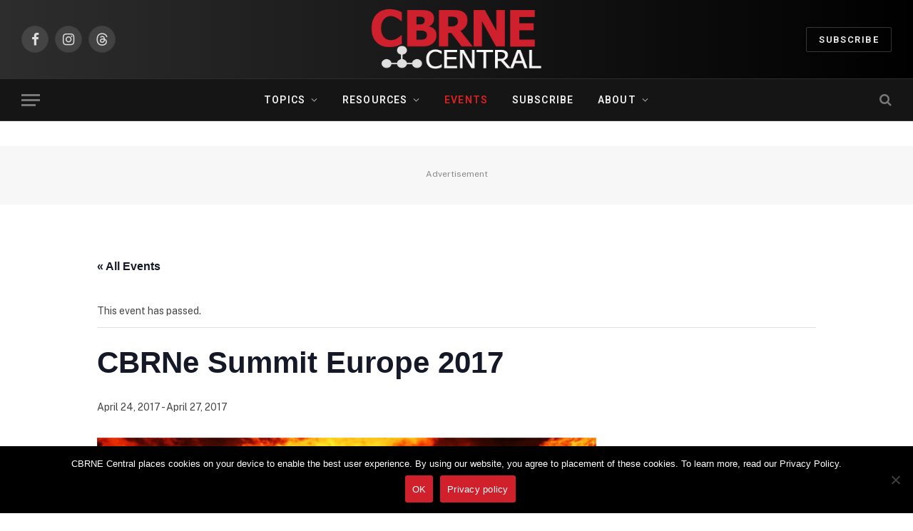

--- FILE ---
content_type: text/html; charset=UTF-8
request_url: https://cbrnecentral.com/event/intelligence-sec-cbrne-summit-europe-2017/
body_size: 19332
content:
<!DOCTYPE html>
<html lang="en-US" class="s-light site-s-light">

<head>

	<meta charset="UTF-8" />
	<meta name="viewport" content="width=device-width, initial-scale=1" />
	<link rel='stylesheet' id='tribe-events-views-v2-bootstrap-datepicker-styles-css' href='https://cbrnecentral.com/wp-content/plugins/the-events-calendar/vendor/bootstrap-datepicker/css/bootstrap-datepicker.standalone.min.css?ver=6.15.14' type='text/css' media='all' />
<link rel='stylesheet' id='tec-variables-skeleton-css' href='https://cbrnecentral.com/wp-content/plugins/the-events-calendar/common/build/css/variables-skeleton.css?ver=6.10.1' type='text/css' media='all' />
<link rel='stylesheet' id='tribe-common-skeleton-style-css' href='https://cbrnecentral.com/wp-content/plugins/the-events-calendar/common/build/css/common-skeleton.css?ver=6.10.1' type='text/css' media='all' />
<link rel='stylesheet' id='tribe-tooltipster-css-css' href='https://cbrnecentral.com/wp-content/plugins/the-events-calendar/common/vendor/tooltipster/tooltipster.bundle.min.css?ver=6.10.1' type='text/css' media='all' />
<link rel='stylesheet' id='tribe-events-views-v2-skeleton-css' href='https://cbrnecentral.com/wp-content/plugins/the-events-calendar/build/css/views-skeleton.css?ver=6.15.14' type='text/css' media='all' />
<link rel='stylesheet' id='tec-variables-full-css' href='https://cbrnecentral.com/wp-content/plugins/the-events-calendar/common/build/css/variables-full.css?ver=6.10.1' type='text/css' media='all' />
<link rel='stylesheet' id='tribe-common-full-style-css' href='https://cbrnecentral.com/wp-content/plugins/the-events-calendar/common/build/css/common-full.css?ver=6.10.1' type='text/css' media='all' />
<link rel='stylesheet' id='tribe-events-views-v2-full-css' href='https://cbrnecentral.com/wp-content/plugins/the-events-calendar/build/css/views-full.css?ver=6.15.14' type='text/css' media='all' />
<link rel='stylesheet' id='tribe-events-views-v2-print-css' href='https://cbrnecentral.com/wp-content/plugins/the-events-calendar/build/css/views-print.css?ver=6.15.14' type='text/css' media='print' />
<meta name='robots' content='index, follow, max-image-preview:large, max-snippet:-1, max-video-preview:-1' />

	<!-- This site is optimized with the Yoast SEO plugin v26.7 - https://yoast.com/wordpress/plugins/seo/ -->
	<title>CBRNe Summit Europe 2017</title><link rel="preload" as="font" href="https://cbrnecentral.com/wp-content/themes/smart-mag/css/icons/fonts/ts-icons.woff2?v3.2" type="font/woff2" crossorigin="anonymous" />
	<meta name="description" content="CBRNe Summit Europe 2017 will be held April 24-27 in Madrid, Spain. The event is endorsed by the NATO JCBRN Defence Centre of Excellence." />
	<link rel="canonical" href="https://cbrnecentral.com/event/intelligence-sec-cbrne-summit-europe-2017/" />
	<meta property="og:locale" content="en_US" />
	<meta property="og:type" content="article" />
	<meta property="og:title" content="CBRNe Summit Europe 2017" />
	<meta property="og:description" content="CBRNe Summit Europe 2017 will be held April 24-27 in Madrid, Spain. The event is endorsed by the NATO JCBRN Defence Centre of Excellence." />
	<meta property="og:url" content="https://cbrnecentral.com/event/intelligence-sec-cbrne-summit-europe-2017/" />
	<meta property="og:site_name" content="CBRNE Central" />
	<meta property="article:publisher" content="https://www.facebook.com/cbrnecentral/" />
	<meta property="article:modified_time" content="2019-02-15T05:13:27+00:00" />
	<meta property="og:image" content="https://cbrnecentral.com/wp-content/uploads/2016/10/cbrne-summit-europe-700x400.jpg" />
	<meta property="og:image:width" content="701" />
	<meta property="og:image:height" content="401" />
	<meta property="og:image:type" content="image/jpeg" />
	<meta name="twitter:label1" content="Est. reading time" />
	<meta name="twitter:data1" content="1 minute" />
	<script type="application/ld+json" class="yoast-schema-graph">{"@context":"https://schema.org","@graph":[{"@type":"WebPage","@id":"https://cbrnecentral.com/event/intelligence-sec-cbrne-summit-europe-2017/","url":"https://cbrnecentral.com/event/intelligence-sec-cbrne-summit-europe-2017/","name":"CBRNe Summit Europe 2017","isPartOf":{"@id":"https://cbrnecentral.com/#website"},"primaryImageOfPage":{"@id":"https://cbrnecentral.com/event/intelligence-sec-cbrne-summit-europe-2017/#primaryimage"},"image":{"@id":"https://cbrnecentral.com/event/intelligence-sec-cbrne-summit-europe-2017/#primaryimage"},"thumbnailUrl":"https://cbrnecentral.com/wp-content/uploads/2016/10/cbrne-summit-europe-700x400.jpg","datePublished":"2016-10-10T17:47:37+00:00","dateModified":"2019-02-15T05:13:27+00:00","description":"CBRNe Summit Europe 2017 will be held April 24-27 in Madrid, Spain. The event is endorsed by the NATO JCBRN Defence Centre of Excellence.","breadcrumb":{"@id":"https://cbrnecentral.com/event/intelligence-sec-cbrne-summit-europe-2017/#breadcrumb"},"inLanguage":"en-US","potentialAction":[{"@type":"ReadAction","target":["https://cbrnecentral.com/event/intelligence-sec-cbrne-summit-europe-2017/"]}]},{"@type":"ImageObject","inLanguage":"en-US","@id":"https://cbrnecentral.com/event/intelligence-sec-cbrne-summit-europe-2017/#primaryimage","url":"https://cbrnecentral.com/wp-content/uploads/2016/10/cbrne-summit-europe-700x400.jpg","contentUrl":"https://cbrnecentral.com/wp-content/uploads/2016/10/cbrne-summit-europe-700x400.jpg","width":701,"height":401,"caption":"Intelligence Sec CBRNe Summit Europe"},{"@type":"BreadcrumbList","@id":"https://cbrnecentral.com/event/intelligence-sec-cbrne-summit-europe-2017/#breadcrumb","itemListElement":[{"@type":"ListItem","position":1,"name":"Home","item":"https://cbrnecentral.com/"},{"@type":"ListItem","position":2,"name":"Events","item":"https://cbrnecentral.com/events/"},{"@type":"ListItem","position":3,"name":"CBRNe Summit Europe 2017"}]},{"@type":"WebSite","@id":"https://cbrnecentral.com/#website","url":"https://cbrnecentral.com/","name":"CBRNE Central","description":"Chemical, Biological, Radiological, Nuclear and Explosive Threats","publisher":{"@id":"https://cbrnecentral.com/#organization"},"potentialAction":[{"@type":"SearchAction","target":{"@type":"EntryPoint","urlTemplate":"https://cbrnecentral.com/?s={search_term_string}"},"query-input":{"@type":"PropertyValueSpecification","valueRequired":true,"valueName":"search_term_string"}}],"inLanguage":"en-US"},{"@type":"Organization","@id":"https://cbrnecentral.com/#organization","name":"CBRNE Central","url":"https://cbrnecentral.com/","logo":{"@type":"ImageObject","inLanguage":"en-US","@id":"https://cbrnecentral.com/#/schema/logo/image/","url":"https://cbrnecentral.com/wp-content/uploads/2016/07/cbrne-central-icon.png","contentUrl":"https://cbrnecentral.com/wp-content/uploads/2016/07/cbrne-central-icon.png","width":512,"height":512,"caption":"CBRNE Central"},"image":{"@id":"https://cbrnecentral.com/#/schema/logo/image/"},"sameAs":["https://www.facebook.com/cbrnecentral/","https://x.com/cbrnecentral","https://www.instagram.com/cbrnecentral/"]},{"@type":"Event","name":"CBRNe Summit Europe 2017","description":"CBRNe Summit Europe 2017 will be held April 24-27 in Madrid, Spain. The event will address the latest CBRNe threats and response capabilities across Europe, the Middle East and Asia, with","image":{"@id":"https://cbrnecentral.com/event/intelligence-sec-cbrne-summit-europe-2017/#primaryimage"},"url":"https://cbrnecentral.com/event/intelligence-sec-cbrne-summit-europe-2017/","eventAttendanceMode":"https://schema.org/OfflineEventAttendanceMode","eventStatus":"https://schema.org/EventScheduled","startDate":"2017-04-24T00:00:00-07:00","endDate":"2017-04-27T23:59:59-07:00","location":{"@type":"Place","name":"NH Madrid Nacional","description":"","url":"","address":{"@type":"PostalAddress","streetAddress":"Paseo del Prado 48","addressLocality":"Madrid","postalCode":"28014","addressCountry":"Spain"},"telephone":"+34 914 29 66 29","sameAs":"http://www.nh-hotels.com/hotel/nh-madrid-nacional"},"organizer":{"@type":"Person","name":"Intelligence-Sec","description":"","url":"http://www.intelligence-sec.com/","telephone":"+44 (0)1582 346 706","email":""},"@id":"https://cbrnecentral.com/event/intelligence-sec-cbrne-summit-europe-2017/#event","mainEntityOfPage":{"@id":"https://cbrnecentral.com/event/intelligence-sec-cbrne-summit-europe-2017/"}}]}</script>
	<!-- / Yoast SEO plugin. -->


<link rel='dns-prefetch' href='//connect.facebook.net' />
<link rel='dns-prefetch' href='//code.jquery.com' />
<link rel='dns-prefetch' href='//fonts.googleapis.com' />
<link rel="alternate" type="application/rss+xml" title="CBRNE Central &raquo; Feed" href="https://cbrnecentral.com/feed/" />
<link rel="alternate" type="application/rss+xml" title="CBRNE Central &raquo; Comments Feed" href="https://cbrnecentral.com/comments/feed/" />
<link rel="alternate" type="text/calendar" title="CBRNE Central &raquo; iCal Feed" href="https://cbrnecentral.com/events/?ical=1" />
<link rel="alternate" title="oEmbed (JSON)" type="application/json+oembed" href="https://cbrnecentral.com/wp-json/oembed/1.0/embed?url=https%3A%2F%2Fcbrnecentral.com%2Fevent%2Fintelligence-sec-cbrne-summit-europe-2017%2F" />
<link rel="alternate" title="oEmbed (XML)" type="text/xml+oembed" href="https://cbrnecentral.com/wp-json/oembed/1.0/embed?url=https%3A%2F%2Fcbrnecentral.com%2Fevent%2Fintelligence-sec-cbrne-summit-europe-2017%2F&#038;format=xml" />
		<style>
			.lazyload,
			.lazyloading {
				max-width: 100%;
			}
		</style>
				<!-- This site uses the Google Analytics by MonsterInsights plugin v9.11.1 - Using Analytics tracking - https://www.monsterinsights.com/ -->
							<script src="//www.googletagmanager.com/gtag/js?id=G-V5RNWXMCYJ"  data-cfasync="false" data-wpfc-render="false" type="text/javascript" async></script>
			<script data-cfasync="false" data-wpfc-render="false" type="text/javascript">
				var mi_version = '9.11.1';
				var mi_track_user = true;
				var mi_no_track_reason = '';
								var MonsterInsightsDefaultLocations = {"page_location":"https:\/\/cbrnecentral.com\/event\/intelligence-sec-cbrne-summit-europe-2017\/"};
								if ( typeof MonsterInsightsPrivacyGuardFilter === 'function' ) {
					var MonsterInsightsLocations = (typeof MonsterInsightsExcludeQuery === 'object') ? MonsterInsightsPrivacyGuardFilter( MonsterInsightsExcludeQuery ) : MonsterInsightsPrivacyGuardFilter( MonsterInsightsDefaultLocations );
				} else {
					var MonsterInsightsLocations = (typeof MonsterInsightsExcludeQuery === 'object') ? MonsterInsightsExcludeQuery : MonsterInsightsDefaultLocations;
				}

								var disableStrs = [
										'ga-disable-G-V5RNWXMCYJ',
									];

				/* Function to detect opted out users */
				function __gtagTrackerIsOptedOut() {
					for (var index = 0; index < disableStrs.length; index++) {
						if (document.cookie.indexOf(disableStrs[index] + '=true') > -1) {
							return true;
						}
					}

					return false;
				}

				/* Disable tracking if the opt-out cookie exists. */
				if (__gtagTrackerIsOptedOut()) {
					for (var index = 0; index < disableStrs.length; index++) {
						window[disableStrs[index]] = true;
					}
				}

				/* Opt-out function */
				function __gtagTrackerOptout() {
					for (var index = 0; index < disableStrs.length; index++) {
						document.cookie = disableStrs[index] + '=true; expires=Thu, 31 Dec 2099 23:59:59 UTC; path=/';
						window[disableStrs[index]] = true;
					}
				}

				if ('undefined' === typeof gaOptout) {
					function gaOptout() {
						__gtagTrackerOptout();
					}
				}
								window.dataLayer = window.dataLayer || [];

				window.MonsterInsightsDualTracker = {
					helpers: {},
					trackers: {},
				};
				if (mi_track_user) {
					function __gtagDataLayer() {
						dataLayer.push(arguments);
					}

					function __gtagTracker(type, name, parameters) {
						if (!parameters) {
							parameters = {};
						}

						if (parameters.send_to) {
							__gtagDataLayer.apply(null, arguments);
							return;
						}

						if (type === 'event') {
														parameters.send_to = monsterinsights_frontend.v4_id;
							var hookName = name;
							if (typeof parameters['event_category'] !== 'undefined') {
								hookName = parameters['event_category'] + ':' + name;
							}

							if (typeof MonsterInsightsDualTracker.trackers[hookName] !== 'undefined') {
								MonsterInsightsDualTracker.trackers[hookName](parameters);
							} else {
								__gtagDataLayer('event', name, parameters);
							}
							
						} else {
							__gtagDataLayer.apply(null, arguments);
						}
					}

					__gtagTracker('js', new Date());
					__gtagTracker('set', {
						'developer_id.dZGIzZG': true,
											});
					if ( MonsterInsightsLocations.page_location ) {
						__gtagTracker('set', MonsterInsightsLocations);
					}
										__gtagTracker('config', 'G-V5RNWXMCYJ', {"forceSSL":"true","anonymize_ip":"true","link_attribution":"true"} );
										window.gtag = __gtagTracker;										(function () {
						/* https://developers.google.com/analytics/devguides/collection/analyticsjs/ */
						/* ga and __gaTracker compatibility shim. */
						var noopfn = function () {
							return null;
						};
						var newtracker = function () {
							return new Tracker();
						};
						var Tracker = function () {
							return null;
						};
						var p = Tracker.prototype;
						p.get = noopfn;
						p.set = noopfn;
						p.send = function () {
							var args = Array.prototype.slice.call(arguments);
							args.unshift('send');
							__gaTracker.apply(null, args);
						};
						var __gaTracker = function () {
							var len = arguments.length;
							if (len === 0) {
								return;
							}
							var f = arguments[len - 1];
							if (typeof f !== 'object' || f === null || typeof f.hitCallback !== 'function') {
								if ('send' === arguments[0]) {
									var hitConverted, hitObject = false, action;
									if ('event' === arguments[1]) {
										if ('undefined' !== typeof arguments[3]) {
											hitObject = {
												'eventAction': arguments[3],
												'eventCategory': arguments[2],
												'eventLabel': arguments[4],
												'value': arguments[5] ? arguments[5] : 1,
											}
										}
									}
									if ('pageview' === arguments[1]) {
										if ('undefined' !== typeof arguments[2]) {
											hitObject = {
												'eventAction': 'page_view',
												'page_path': arguments[2],
											}
										}
									}
									if (typeof arguments[2] === 'object') {
										hitObject = arguments[2];
									}
									if (typeof arguments[5] === 'object') {
										Object.assign(hitObject, arguments[5]);
									}
									if ('undefined' !== typeof arguments[1].hitType) {
										hitObject = arguments[1];
										if ('pageview' === hitObject.hitType) {
											hitObject.eventAction = 'page_view';
										}
									}
									if (hitObject) {
										action = 'timing' === arguments[1].hitType ? 'timing_complete' : hitObject.eventAction;
										hitConverted = mapArgs(hitObject);
										__gtagTracker('event', action, hitConverted);
									}
								}
								return;
							}

							function mapArgs(args) {
								var arg, hit = {};
								var gaMap = {
									'eventCategory': 'event_category',
									'eventAction': 'event_action',
									'eventLabel': 'event_label',
									'eventValue': 'event_value',
									'nonInteraction': 'non_interaction',
									'timingCategory': 'event_category',
									'timingVar': 'name',
									'timingValue': 'value',
									'timingLabel': 'event_label',
									'page': 'page_path',
									'location': 'page_location',
									'title': 'page_title',
									'referrer' : 'page_referrer',
								};
								for (arg in args) {
																		if (!(!args.hasOwnProperty(arg) || !gaMap.hasOwnProperty(arg))) {
										hit[gaMap[arg]] = args[arg];
									} else {
										hit[arg] = args[arg];
									}
								}
								return hit;
							}

							try {
								f.hitCallback();
							} catch (ex) {
							}
						};
						__gaTracker.create = newtracker;
						__gaTracker.getByName = newtracker;
						__gaTracker.getAll = function () {
							return [];
						};
						__gaTracker.remove = noopfn;
						__gaTracker.loaded = true;
						window['__gaTracker'] = __gaTracker;
					})();
									} else {
										console.log("");
					(function () {
						function __gtagTracker() {
							return null;
						}

						window['__gtagTracker'] = __gtagTracker;
						window['gtag'] = __gtagTracker;
					})();
									}
			</script>
							<!-- / Google Analytics by MonsterInsights -->
		<!-- cbrnecentral.com is managing ads with Advanced Ads 2.0.16 – https://wpadvancedads.com/ --><script id="cbrne-ready">
			window.advanced_ads_ready=function(e,a){a=a||"complete";var d=function(e){return"interactive"===a?"loading"!==e:"complete"===e};d(document.readyState)?e():document.addEventListener("readystatechange",(function(a){d(a.target.readyState)&&e()}),{once:"interactive"===a})},window.advanced_ads_ready_queue=window.advanced_ads_ready_queue||[];		</script>
		<style id='wp-img-auto-sizes-contain-inline-css' type='text/css'>
img:is([sizes=auto i],[sizes^="auto," i]){contain-intrinsic-size:3000px 1500px}
/*# sourceURL=wp-img-auto-sizes-contain-inline-css */
</style>
<link rel='stylesheet' id='tribe-events-virtual-skeleton-css' href='https://cbrnecentral.com/wp-content/plugins/events-virtual/src/resources/css/events-virtual-skeleton.min.css?ver=1.15.8' type='text/css' media='all' />
<link rel='stylesheet' id='tribe-events-virtual-full-css' href='https://cbrnecentral.com/wp-content/plugins/events-virtual/src/resources/css/events-virtual-full.min.css?ver=1.15.8' type='text/css' media='all' />
<link rel='stylesheet' id='tribe-events-virtual-single-skeleton-css' href='https://cbrnecentral.com/wp-content/plugins/events-virtual/src/resources/css/events-virtual-single-skeleton.min.css?ver=1.15.8' type='text/css' media='all' />
<link rel='stylesheet' id='tribe-events-virtual-single-full-css' href='https://cbrnecentral.com/wp-content/plugins/events-virtual/src/resources/css/events-virtual-single-full.min.css?ver=1.15.8' type='text/css' media='all' />
<link rel='stylesheet' id='tribe-events-v2-single-skeleton-css' href='https://cbrnecentral.com/wp-content/plugins/the-events-calendar/build/css/tribe-events-single-skeleton.css?ver=6.15.14' type='text/css' media='all' />
<link rel='stylesheet' id='tribe-events-v2-single-skeleton-full-css' href='https://cbrnecentral.com/wp-content/plugins/the-events-calendar/build/css/tribe-events-single-full.css?ver=6.15.14' type='text/css' media='all' />
<link rel='stylesheet' id='tribe-events-virtual-single-v2-skeleton-css' href='https://cbrnecentral.com/wp-content/plugins/events-virtual/src/resources/css/events-virtual-single-v2-skeleton.min.css?ver=1.15.8' type='text/css' media='all' />
<link rel='stylesheet' id='tribe-events-virtual-single-v2-full-css' href='https://cbrnecentral.com/wp-content/plugins/events-virtual/src/resources/css/events-virtual-single-v2-full.min.css?ver=1.15.8' type='text/css' media='all' />
<style id='wp-emoji-styles-inline-css' type='text/css'>

	img.wp-smiley, img.emoji {
		display: inline !important;
		border: none !important;
		box-shadow: none !important;
		height: 1em !important;
		width: 1em !important;
		margin: 0 0.07em !important;
		vertical-align: -0.1em !important;
		background: none !important;
		padding: 0 !important;
	}
/*# sourceURL=wp-emoji-styles-inline-css */
</style>
<link rel='stylesheet' id='wp-block-library-css' href='https://cbrnecentral.com/wp-includes/css/dist/block-library/style.min.css?ver=6.9' type='text/css' media='all' />
<style id='classic-theme-styles-inline-css' type='text/css'>
/*! This file is auto-generated */
.wp-block-button__link{color:#fff;background-color:#32373c;border-radius:9999px;box-shadow:none;text-decoration:none;padding:calc(.667em + 2px) calc(1.333em + 2px);font-size:1.125em}.wp-block-file__button{background:#32373c;color:#fff;text-decoration:none}
/*# sourceURL=/wp-includes/css/classic-themes.min.css */
</style>
<style id='global-styles-inline-css' type='text/css'>
:root{--wp--preset--aspect-ratio--square: 1;--wp--preset--aspect-ratio--4-3: 4/3;--wp--preset--aspect-ratio--3-4: 3/4;--wp--preset--aspect-ratio--3-2: 3/2;--wp--preset--aspect-ratio--2-3: 2/3;--wp--preset--aspect-ratio--16-9: 16/9;--wp--preset--aspect-ratio--9-16: 9/16;--wp--preset--color--black: #000000;--wp--preset--color--cyan-bluish-gray: #abb8c3;--wp--preset--color--white: #ffffff;--wp--preset--color--pale-pink: #f78da7;--wp--preset--color--vivid-red: #cf2e2e;--wp--preset--color--luminous-vivid-orange: #ff6900;--wp--preset--color--luminous-vivid-amber: #fcb900;--wp--preset--color--light-green-cyan: #7bdcb5;--wp--preset--color--vivid-green-cyan: #00d084;--wp--preset--color--pale-cyan-blue: #8ed1fc;--wp--preset--color--vivid-cyan-blue: #0693e3;--wp--preset--color--vivid-purple: #9b51e0;--wp--preset--gradient--vivid-cyan-blue-to-vivid-purple: linear-gradient(135deg,rgb(6,147,227) 0%,rgb(155,81,224) 100%);--wp--preset--gradient--light-green-cyan-to-vivid-green-cyan: linear-gradient(135deg,rgb(122,220,180) 0%,rgb(0,208,130) 100%);--wp--preset--gradient--luminous-vivid-amber-to-luminous-vivid-orange: linear-gradient(135deg,rgb(252,185,0) 0%,rgb(255,105,0) 100%);--wp--preset--gradient--luminous-vivid-orange-to-vivid-red: linear-gradient(135deg,rgb(255,105,0) 0%,rgb(207,46,46) 100%);--wp--preset--gradient--very-light-gray-to-cyan-bluish-gray: linear-gradient(135deg,rgb(238,238,238) 0%,rgb(169,184,195) 100%);--wp--preset--gradient--cool-to-warm-spectrum: linear-gradient(135deg,rgb(74,234,220) 0%,rgb(151,120,209) 20%,rgb(207,42,186) 40%,rgb(238,44,130) 60%,rgb(251,105,98) 80%,rgb(254,248,76) 100%);--wp--preset--gradient--blush-light-purple: linear-gradient(135deg,rgb(255,206,236) 0%,rgb(152,150,240) 100%);--wp--preset--gradient--blush-bordeaux: linear-gradient(135deg,rgb(254,205,165) 0%,rgb(254,45,45) 50%,rgb(107,0,62) 100%);--wp--preset--gradient--luminous-dusk: linear-gradient(135deg,rgb(255,203,112) 0%,rgb(199,81,192) 50%,rgb(65,88,208) 100%);--wp--preset--gradient--pale-ocean: linear-gradient(135deg,rgb(255,245,203) 0%,rgb(182,227,212) 50%,rgb(51,167,181) 100%);--wp--preset--gradient--electric-grass: linear-gradient(135deg,rgb(202,248,128) 0%,rgb(113,206,126) 100%);--wp--preset--gradient--midnight: linear-gradient(135deg,rgb(2,3,129) 0%,rgb(40,116,252) 100%);--wp--preset--font-size--small: 13px;--wp--preset--font-size--medium: 20px;--wp--preset--font-size--large: 36px;--wp--preset--font-size--x-large: 42px;--wp--preset--spacing--20: 0.44rem;--wp--preset--spacing--30: 0.67rem;--wp--preset--spacing--40: 1rem;--wp--preset--spacing--50: 1.5rem;--wp--preset--spacing--60: 2.25rem;--wp--preset--spacing--70: 3.38rem;--wp--preset--spacing--80: 5.06rem;--wp--preset--shadow--natural: 6px 6px 9px rgba(0, 0, 0, 0.2);--wp--preset--shadow--deep: 12px 12px 50px rgba(0, 0, 0, 0.4);--wp--preset--shadow--sharp: 6px 6px 0px rgba(0, 0, 0, 0.2);--wp--preset--shadow--outlined: 6px 6px 0px -3px rgb(255, 255, 255), 6px 6px rgb(0, 0, 0);--wp--preset--shadow--crisp: 6px 6px 0px rgb(0, 0, 0);}:where(.is-layout-flex){gap: 0.5em;}:where(.is-layout-grid){gap: 0.5em;}body .is-layout-flex{display: flex;}.is-layout-flex{flex-wrap: wrap;align-items: center;}.is-layout-flex > :is(*, div){margin: 0;}body .is-layout-grid{display: grid;}.is-layout-grid > :is(*, div){margin: 0;}:where(.wp-block-columns.is-layout-flex){gap: 2em;}:where(.wp-block-columns.is-layout-grid){gap: 2em;}:where(.wp-block-post-template.is-layout-flex){gap: 1.25em;}:where(.wp-block-post-template.is-layout-grid){gap: 1.25em;}.has-black-color{color: var(--wp--preset--color--black) !important;}.has-cyan-bluish-gray-color{color: var(--wp--preset--color--cyan-bluish-gray) !important;}.has-white-color{color: var(--wp--preset--color--white) !important;}.has-pale-pink-color{color: var(--wp--preset--color--pale-pink) !important;}.has-vivid-red-color{color: var(--wp--preset--color--vivid-red) !important;}.has-luminous-vivid-orange-color{color: var(--wp--preset--color--luminous-vivid-orange) !important;}.has-luminous-vivid-amber-color{color: var(--wp--preset--color--luminous-vivid-amber) !important;}.has-light-green-cyan-color{color: var(--wp--preset--color--light-green-cyan) !important;}.has-vivid-green-cyan-color{color: var(--wp--preset--color--vivid-green-cyan) !important;}.has-pale-cyan-blue-color{color: var(--wp--preset--color--pale-cyan-blue) !important;}.has-vivid-cyan-blue-color{color: var(--wp--preset--color--vivid-cyan-blue) !important;}.has-vivid-purple-color{color: var(--wp--preset--color--vivid-purple) !important;}.has-black-background-color{background-color: var(--wp--preset--color--black) !important;}.has-cyan-bluish-gray-background-color{background-color: var(--wp--preset--color--cyan-bluish-gray) !important;}.has-white-background-color{background-color: var(--wp--preset--color--white) !important;}.has-pale-pink-background-color{background-color: var(--wp--preset--color--pale-pink) !important;}.has-vivid-red-background-color{background-color: var(--wp--preset--color--vivid-red) !important;}.has-luminous-vivid-orange-background-color{background-color: var(--wp--preset--color--luminous-vivid-orange) !important;}.has-luminous-vivid-amber-background-color{background-color: var(--wp--preset--color--luminous-vivid-amber) !important;}.has-light-green-cyan-background-color{background-color: var(--wp--preset--color--light-green-cyan) !important;}.has-vivid-green-cyan-background-color{background-color: var(--wp--preset--color--vivid-green-cyan) !important;}.has-pale-cyan-blue-background-color{background-color: var(--wp--preset--color--pale-cyan-blue) !important;}.has-vivid-cyan-blue-background-color{background-color: var(--wp--preset--color--vivid-cyan-blue) !important;}.has-vivid-purple-background-color{background-color: var(--wp--preset--color--vivid-purple) !important;}.has-black-border-color{border-color: var(--wp--preset--color--black) !important;}.has-cyan-bluish-gray-border-color{border-color: var(--wp--preset--color--cyan-bluish-gray) !important;}.has-white-border-color{border-color: var(--wp--preset--color--white) !important;}.has-pale-pink-border-color{border-color: var(--wp--preset--color--pale-pink) !important;}.has-vivid-red-border-color{border-color: var(--wp--preset--color--vivid-red) !important;}.has-luminous-vivid-orange-border-color{border-color: var(--wp--preset--color--luminous-vivid-orange) !important;}.has-luminous-vivid-amber-border-color{border-color: var(--wp--preset--color--luminous-vivid-amber) !important;}.has-light-green-cyan-border-color{border-color: var(--wp--preset--color--light-green-cyan) !important;}.has-vivid-green-cyan-border-color{border-color: var(--wp--preset--color--vivid-green-cyan) !important;}.has-pale-cyan-blue-border-color{border-color: var(--wp--preset--color--pale-cyan-blue) !important;}.has-vivid-cyan-blue-border-color{border-color: var(--wp--preset--color--vivid-cyan-blue) !important;}.has-vivid-purple-border-color{border-color: var(--wp--preset--color--vivid-purple) !important;}.has-vivid-cyan-blue-to-vivid-purple-gradient-background{background: var(--wp--preset--gradient--vivid-cyan-blue-to-vivid-purple) !important;}.has-light-green-cyan-to-vivid-green-cyan-gradient-background{background: var(--wp--preset--gradient--light-green-cyan-to-vivid-green-cyan) !important;}.has-luminous-vivid-amber-to-luminous-vivid-orange-gradient-background{background: var(--wp--preset--gradient--luminous-vivid-amber-to-luminous-vivid-orange) !important;}.has-luminous-vivid-orange-to-vivid-red-gradient-background{background: var(--wp--preset--gradient--luminous-vivid-orange-to-vivid-red) !important;}.has-very-light-gray-to-cyan-bluish-gray-gradient-background{background: var(--wp--preset--gradient--very-light-gray-to-cyan-bluish-gray) !important;}.has-cool-to-warm-spectrum-gradient-background{background: var(--wp--preset--gradient--cool-to-warm-spectrum) !important;}.has-blush-light-purple-gradient-background{background: var(--wp--preset--gradient--blush-light-purple) !important;}.has-blush-bordeaux-gradient-background{background: var(--wp--preset--gradient--blush-bordeaux) !important;}.has-luminous-dusk-gradient-background{background: var(--wp--preset--gradient--luminous-dusk) !important;}.has-pale-ocean-gradient-background{background: var(--wp--preset--gradient--pale-ocean) !important;}.has-electric-grass-gradient-background{background: var(--wp--preset--gradient--electric-grass) !important;}.has-midnight-gradient-background{background: var(--wp--preset--gradient--midnight) !important;}.has-small-font-size{font-size: var(--wp--preset--font-size--small) !important;}.has-medium-font-size{font-size: var(--wp--preset--font-size--medium) !important;}.has-large-font-size{font-size: var(--wp--preset--font-size--large) !important;}.has-x-large-font-size{font-size: var(--wp--preset--font-size--x-large) !important;}
:where(.wp-block-post-template.is-layout-flex){gap: 1.25em;}:where(.wp-block-post-template.is-layout-grid){gap: 1.25em;}
:where(.wp-block-term-template.is-layout-flex){gap: 1.25em;}:where(.wp-block-term-template.is-layout-grid){gap: 1.25em;}
:where(.wp-block-columns.is-layout-flex){gap: 2em;}:where(.wp-block-columns.is-layout-grid){gap: 2em;}
:root :where(.wp-block-pullquote){font-size: 1.5em;line-height: 1.6;}
/*# sourceURL=global-styles-inline-css */
</style>
<link rel='stylesheet' id='contact-form-7-css' href='https://cbrnecentral.com/wp-content/plugins/contact-form-7/includes/css/styles.css?ver=6.1.4' type='text/css' media='all' />
<link rel='stylesheet' id='cookie-notice-front-css' href='https://cbrnecentral.com/wp-content/plugins/cookie-notice/css/front.min.css?ver=2.5.11' type='text/css' media='all' />
<link rel='stylesheet' id='wp-job-manager-job-listings-css' href='https://cbrnecentral.com/wp-content/plugins/wp-job-manager/assets/dist/css/job-listings.css?ver=598383a28ac5f9f156e4' type='text/css' media='all' />
<link rel='stylesheet' id='tec-events-elementor-widgets-base-styles-css' href='https://cbrnecentral.com/wp-content/plugins/the-events-calendar/build/css/integrations/plugins/elementor/widgets/widget-base.css?ver=6.15.14' type='text/css' media='all' />
<link rel='stylesheet' id='elementor-event-template-28437-css' href='https://cbrnecentral.com/wp-content/uploads/elementor/css/post-28437.css?ver=6.15.14' type='text/css' media='all' />
<link rel='stylesheet' id='jquery-ui-css' href='//code.jquery.com/ui/1.13.3/themes/smoothness/jquery-ui.min.css?ver=1.13.3' type='text/css' media='all' />
<link rel='stylesheet' id='jm-application-deadline-css' href='https://cbrnecentral.com/wp-content/plugins/wp-job-manager-application-deadline/assets/dist/css/frontend.css?ver=1.3.0' type='text/css' media='' />
<link rel='stylesheet' id='smartmag-core-css' href='https://cbrnecentral.com/wp-content/themes/smart-mag/style.css?ver=10.3.2' type='text/css' media='all' />
<style id='smartmag-core-inline-css' type='text/css'>
:root { --c-main: #dd2121;
--c-main-rgb: 221,33,33;
--ui-font: "Roboto", system-ui, -apple-system, "Segoe UI", Arial, sans-serif;
--title-font: "Roboto", system-ui, -apple-system, "Segoe UI", Arial, sans-serif;
--h-font: "Roboto", system-ui, -apple-system, "Segoe UI", Arial, sans-serif;
--main-width: 1240px; }
.smart-head-main .smart-head-mid { background: linear-gradient(90deg, #2d2d2d 0%, #000000 100%); }
.post-meta { --p-meta-sep: "\2013"; }
.loop-grid .ratio-is-custom { padding-bottom: calc(100% / 1.68); }
.loop-list .ratio-is-custom { padding-bottom: calc(100% / 1.575); }
.list-post { --list-p-media-width: 44%; --list-p-media-max-width: 85%; }
.list-post .media:not(i) { --list-p-media-max-width: 44%; }
.loop-small .media:not(i) { max-width: 104px; }
.single-featured .featured, .the-post-header .featured { border-radius: 0px; --media-radius: 0px; overflow: hidden; }
.category .feat-grid { --grid-gap: 2px; }
.a-wrap-1 { background-color: #02001c; }


/*# sourceURL=smartmag-core-inline-css */
</style>
<link rel='stylesheet' id='smartmag-fonts-css' href='https://fonts.googleapis.com/css?family=Public+Sans%3A400%2C400i%2C500%2C600%2C700' type='text/css' media='all' />
<link rel='stylesheet' id='smartmag-magnific-popup-css' href='https://cbrnecentral.com/wp-content/themes/smart-mag/css/lightbox.css?ver=10.3.2' type='text/css' media='all' />
<link rel='stylesheet' id='smartmag-icons-css' href='https://cbrnecentral.com/wp-content/themes/smart-mag/css/icons/icons.css?ver=10.3.2' type='text/css' media='all' />
<link rel='stylesheet' id='smart-mag-child-css' href='https://cbrnecentral.com/wp-content/themes/smart-mag-child/style.css?ver=1.0' type='text/css' media='all' />
<link rel='stylesheet' id='smartmag-gfonts-custom-css' href='https://fonts.googleapis.com/css?family=Roboto%3A400%2C500%2C600%2C700' type='text/css' media='all' />
<script type="text/javascript" id="smartmag-lazy-inline-js-after">
/* <![CDATA[ */
/**
 * @copyright ThemeSphere
 * @preserve
 */
var BunyadLazy={};BunyadLazy.load=function(){function a(e,n){var t={};e.dataset.bgset&&e.dataset.sizes?(t.sizes=e.dataset.sizes,t.srcset=e.dataset.bgset):t.src=e.dataset.bgsrc,function(t){var a=t.dataset.ratio;if(0<a){const e=t.parentElement;if(e.classList.contains("media-ratio")){const n=e.style;n.getPropertyValue("--a-ratio")||(n.paddingBottom=100/a+"%")}}}(e);var a,o=document.createElement("img");for(a in o.onload=function(){var t="url('"+(o.currentSrc||o.src)+"')",a=e.style;a.backgroundImage!==t&&requestAnimationFrame(()=>{a.backgroundImage=t,n&&n()}),o.onload=null,o.onerror=null,o=null},o.onerror=o.onload,t)o.setAttribute(a,t[a]);o&&o.complete&&0<o.naturalWidth&&o.onload&&o.onload()}function e(t){t.dataset.loaded||a(t,()=>{document.dispatchEvent(new Event("lazyloaded")),t.dataset.loaded=1})}function n(t){"complete"===document.readyState?t():window.addEventListener("load",t)}return{initEarly:function(){var t,a=()=>{document.querySelectorAll(".img.bg-cover:not(.lazyload)").forEach(e)};"complete"!==document.readyState?(t=setInterval(a,150),n(()=>{a(),clearInterval(t)})):a()},callOnLoad:n,initBgImages:function(t){t&&n(()=>{document.querySelectorAll(".img.bg-cover").forEach(e)})},bgLoad:a}}(),BunyadLazy.load.initEarly();
//# sourceURL=smartmag-lazy-inline-js-after
/* ]]> */
</script>
<script type="text/javascript" src="https://cbrnecentral.com/wp-includes/js/jquery/jquery.min.js?ver=3.7.1" id="jquery-core-js"></script>
<script type="text/javascript" src="https://cbrnecentral.com/wp-includes/js/jquery/jquery-migrate.min.js?ver=3.4.1" id="jquery-migrate-js"></script>
<script type="text/javascript" src="https://cbrnecentral.com/wp-content/plugins/the-events-calendar/common/build/js/tribe-common.js?ver=9c44e11f3503a33e9540" id="tribe-common-js"></script>
<script type="text/javascript" src="https://cbrnecentral.com/wp-content/plugins/the-events-calendar/build/js/views/breakpoints.js?ver=4208de2df2852e0b91ec" id="tribe-events-views-v2-breakpoints-js"></script>
<script type="text/javascript" src="https://cbrnecentral.com/wp-content/plugins/google-analytics-for-wordpress/assets/js/frontend-gtag.min.js?ver=9.11.1" id="monsterinsights-frontend-script-js" async="async" data-wp-strategy="async"></script>
<script data-cfasync="false" data-wpfc-render="false" type="text/javascript" id='monsterinsights-frontend-script-js-extra'>/* <![CDATA[ */
var monsterinsights_frontend = {"js_events_tracking":"true","download_extensions":"doc,pdf,ppt,zip,xls,docx,pptx,xlsx","inbound_paths":"[]","home_url":"https:\/\/cbrnecentral.com","hash_tracking":"false","v4_id":"G-V5RNWXMCYJ"};/* ]]> */
</script>
<script type="text/javascript" id="cookie-notice-front-js-before">
/* <![CDATA[ */
var cnArgs = {"ajaxUrl":"https:\/\/cbrnecentral.com\/wp-admin\/admin-ajax.php","nonce":"e8de8f3ed4","hideEffect":"slide","position":"bottom","onScroll":false,"onScrollOffset":100,"onClick":false,"cookieName":"cookie_notice_accepted","cookieTime":2592000,"cookieTimeRejected":2592000,"globalCookie":false,"redirection":false,"cache":false,"revokeCookies":false,"revokeCookiesOpt":"automatic"};

//# sourceURL=cookie-notice-front-js-before
/* ]]> */
</script>
<script type="text/javascript" src="https://cbrnecentral.com/wp-content/plugins/cookie-notice/js/front.min.js?ver=2.5.11" id="cookie-notice-front-js"></script>
<script type="text/javascript" id="advanced-ads-advanced-js-js-extra">
/* <![CDATA[ */
var advads_options = {"blog_id":"1","privacy":{"enabled":false,"state":"not_needed"}};
//# sourceURL=advanced-ads-advanced-js-js-extra
/* ]]> */
</script>
<script type="text/javascript" src="https://cbrnecentral.com/wp-content/plugins/advanced-ads/public/assets/js/advanced.min.js?ver=2.0.16" id="advanced-ads-advanced-js-js"></script>
<link rel="https://api.w.org/" href="https://cbrnecentral.com/wp-json/" /><link rel="alternate" title="JSON" type="application/json" href="https://cbrnecentral.com/wp-json/wp/v2/tribe_events/10031" /><link rel="EditURI" type="application/rsd+xml" title="RSD" href="https://cbrnecentral.com/xmlrpc.php?rsd" />
<meta name="generator" content="WordPress 6.9" />
<link rel='shortlink' href='https://cbrnecentral.com/?p=10031' />
<script type="text/javascript">//<![CDATA[
  function external_links_in_new_windows_loop() {
    if (!document.links) {
      document.links = document.getElementsByTagName('a');
    }
    var change_link = false;
    var force = '';
    var ignore = '';

    for (var t=0; t<document.links.length; t++) {
      var all_links = document.links[t];
      change_link = false;
      
      if(document.links[t].hasAttribute('onClick') == false) {
        // forced if the address starts with http (or also https), but does not link to the current domain
        if(all_links.href.search(/^http/) != -1 && all_links.href.search('cbrnecentral.com') == -1 && all_links.href.search(/^#/) == -1) {
          // console.log('Changed ' + all_links.href);
          change_link = true;
        }
          
        if(force != '' && all_links.href.search(force) != -1) {
          // forced
          // console.log('force ' + all_links.href);
          change_link = true;
        }
        
        if(ignore != '' && all_links.href.search(ignore) != -1) {
          // console.log('ignore ' + all_links.href);
          // ignored
          change_link = false;
        }

        if(change_link == true) {
          // console.log('Changed ' + all_links.href);
          document.links[t].setAttribute('onClick', 'javascript:window.open(\'' + all_links.href.replace(/'/g, '') + '\', \'_blank\', \'noopener\'); return false;');
          document.links[t].removeAttribute('target');
        }
      }
    }
  }
  
  // Load
  function external_links_in_new_windows_load(func)
  {  
    var oldonload = window.onload;
    if (typeof window.onload != 'function'){
      window.onload = func;
    } else {
      window.onload = function(){
        oldonload();
        func();
      }
    }
  }

  external_links_in_new_windows_load(external_links_in_new_windows_loop);
  //]]></script>

<!-- Stream WordPress user activity plugin v4.1.1 -->
<meta name="tec-api-version" content="v1"><meta name="tec-api-origin" content="https://cbrnecentral.com"><link rel="alternate" href="https://cbrnecentral.com/wp-json/tribe/events/v1/events/10031" />		<script>
			document.documentElement.className = document.documentElement.className.replace('no-js', 'js');
		</script>
				<style>
			.no-js img.lazyload {
				display: none;
			}

			figure.wp-block-image img.lazyloading {
				min-width: 150px;
			}

			.lazyload,
			.lazyloading {
				--smush-placeholder-width: 100px;
				--smush-placeholder-aspect-ratio: 1/1;
				width: var(--smush-image-width, var(--smush-placeholder-width)) !important;
				aspect-ratio: var(--smush-image-aspect-ratio, var(--smush-placeholder-aspect-ratio)) !important;
			}

						.lazyload, .lazyloading {
				opacity: 0;
			}

			.lazyloaded {
				opacity: 1;
				transition: opacity 400ms;
				transition-delay: 0ms;
			}

					</style>
		
		<script>
		var BunyadSchemeKey = 'bunyad-scheme';
		(() => {
			const d = document.documentElement;
			const c = d.classList;
			var scheme = localStorage.getItem(BunyadSchemeKey);
			
			if (scheme) {
				d.dataset.origClass = c;
				scheme === 'dark' ? c.remove('s-light', 'site-s-light') : c.remove('s-dark', 'site-s-dark');
				c.add('site-s-' + scheme, 's-' + scheme);
			}
		})();
		</script>
		<meta name="generator" content="Elementor 3.34.1; features: additional_custom_breakpoints; settings: css_print_method-external, google_font-enabled, font_display-swap">
		<script type="text/javascript">
			var advadsCfpQueue = [];
			var advadsCfpAd = function( adID ) {
				if ( 'undefined' === typeof advadsProCfp ) {
					advadsCfpQueue.push( adID )
				} else {
					advadsProCfp.addElement( adID )
				}
			}
		</script>
					<style>
				.e-con.e-parent:nth-of-type(n+4):not(.e-lazyloaded):not(.e-no-lazyload),
				.e-con.e-parent:nth-of-type(n+4):not(.e-lazyloaded):not(.e-no-lazyload) * {
					background-image: none !important;
				}
				@media screen and (max-height: 1024px) {
					.e-con.e-parent:nth-of-type(n+3):not(.e-lazyloaded):not(.e-no-lazyload),
					.e-con.e-parent:nth-of-type(n+3):not(.e-lazyloaded):not(.e-no-lazyload) * {
						background-image: none !important;
					}
				}
				@media screen and (max-height: 640px) {
					.e-con.e-parent:nth-of-type(n+2):not(.e-lazyloaded):not(.e-no-lazyload),
					.e-con.e-parent:nth-of-type(n+2):not(.e-lazyloaded):not(.e-no-lazyload) * {
						background-image: none !important;
					}
				}
			</style>
			<link rel="icon" href="https://cbrnecentral.com/wp-content/uploads/2016/07/cropped-cbrne-central-icon-1-32x32.png" sizes="32x32" />
<link rel="icon" href="https://cbrnecentral.com/wp-content/uploads/2016/07/cropped-cbrne-central-icon-1-192x192.png" sizes="192x192" />
<link rel="apple-touch-icon" href="https://cbrnecentral.com/wp-content/uploads/2016/07/cropped-cbrne-central-icon-1-180x180.png" />
<meta name="msapplication-TileImage" content="https://cbrnecentral.com/wp-content/uploads/2016/07/cropped-cbrne-central-icon-1-270x270.png" />


</head>

<body class="wp-singular tribe_events-template-default single single-tribe_events postid-10031 wp-theme-smart-mag wp-child-theme-smart-mag-child cookies-not-set tribe-events-page-template tribe-no-js smartmag-child right-sidebar ts-img-hov-fade has-sb-sep layout-normal events-single tribe-events-style-full tribe-events-style-theme elementor-default elementor-kit-28124 aa-prefix-cbrne-">



<div class="main-wrap">

	
<div class="off-canvas-backdrop"></div>
<div class="mobile-menu-container off-canvas" id="off-canvas">

	<div class="off-canvas-head">
		<a href="#" class="close">
			<span class="visuallyhidden">Close Menu</span>
			<i class="tsi tsi-times"></i>
		</a>

		<div class="ts-logo">
			<img class="logo-mobile logo-image" src="https://cbrnecentral.com/wp-content/uploads/2019/09/cbrne-central-logo-680.png" width="340" height="117" alt="CBRNE Central"/>		</div>
	</div>

	<div class="off-canvas-content">

		
			<ul id="menu-fly-out" class="mobile-menu"><li id="menu-item-20951" class="menu-item menu-item-type-post_type menu-item-object-page menu-item-20951"><a href="https://cbrnecentral.com/newsletter/">Newsletter</a></li>
<li id="menu-item-24560" class="menu-item menu-item-type-taxonomy menu-item-object-category menu-item-24560"><a href="https://cbrnecentral.com/category/chemical-defense/">Chemical Threats</a></li>
<li id="menu-item-24563" class="menu-item menu-item-type-taxonomy menu-item-object-category menu-item-24563"><a href="https://cbrnecentral.com/category/explosives/eod-cied/">EOD + C-IED</a></li>
<li id="menu-item-24566" class="menu-item menu-item-type-taxonomy menu-item-object-category menu-item-24566"><a href="https://cbrnecentral.com/category/radiological-nuclear/">Radiological-Nuclear</a></li>
<li id="menu-item-24565" class="menu-item menu-item-type-taxonomy menu-item-object-category menu-item-24565"><a href="https://cbrnecentral.com/category/forensics/">Forensics</a></li>
<li id="menu-item-24564" class="menu-item menu-item-type-taxonomy menu-item-object-category menu-item-24564"><a href="https://cbrnecentral.com/category/unmanned-systems/">Unmanned Systems</a></li>
<li id="menu-item-24561" class="menu-item menu-item-type-taxonomy menu-item-object-category menu-item-24561"><a href="https://cbrnecentral.com/category/biological/responder-health/">Responder Health</a></li>
<li id="menu-item-20952" class="menu-item menu-item-type-post_type menu-item-object-page menu-item-20952"><a href="https://cbrnecentral.com/profiles/">Profiles</a></li>
</ul>
		
		
		
		<div class="spc-social-block spc-social spc-social-b smart-head-social">
		
			
				<a href="https://www.facebook.com/cbrnecentral/" class="link service s-facebook" target="_blank" rel="nofollow noopener">
					<i class="icon tsi tsi-facebook"></i>					<span class="visuallyhidden">Facebook</span>
				</a>
									
			
				<a href="#" class="link service s-twitter" target="_blank" rel="nofollow noopener">
					<i class="icon tsi tsi-twitter"></i>					<span class="visuallyhidden">X (Twitter)</span>
				</a>
									
			
				<a href="https://www.instagram.com/cbrnecentral/" class="link service s-instagram" target="_blank" rel="nofollow noopener">
					<i class="icon tsi tsi-instagram"></i>					<span class="visuallyhidden">Instagram</span>
				</a>
									
			
		</div>

		
	</div>

</div>
<div class="smart-head smart-head-b smart-head-main" id="smart-head" data-sticky="auto" data-sticky-type="smart" data-sticky-full>
	
	<div class="smart-head-row smart-head-mid smart-head-row-3 s-dark smart-head-row-full">

		<div class="inner wrap">

							
				<div class="items items-left ">
				
		<div class="spc-social-block spc-social spc-social-b smart-head-social">
		
			
				<a href="https://www.facebook.com/cbrnecentral/" class="link service s-facebook" target="_blank" rel="nofollow noopener">
					<i class="icon tsi tsi-facebook"></i>					<span class="visuallyhidden">Facebook</span>
				</a>
									
			
				<a href="https://www.instagram.com/cbrnecentral/" class="link service s-instagram" target="_blank" rel="nofollow noopener">
					<i class="icon tsi tsi-instagram"></i>					<span class="visuallyhidden">Instagram</span>
				</a>
									
			
				<a href="https://www.threads.net/@cbrnecentral" class="link service s-threads" target="_blank" rel="nofollow noopener">
					<i class="icon tsi tsi-threads"></i>					<span class="visuallyhidden">Threads</span>
				</a>
									
			
		</div>

						</div>

							
				<div class="items items-center ">
					<a href="https://cbrnecentral.com/" title="CBRNE Central" rel="home" class="logo-link ts-logo logo-is-image">
		<span>
			
				
					<img src="https://cbrnecentral.com/wp-content/uploads/2018/04/cbrne-central-logo-320.png" class="logo-image" alt="CBRNE Central" srcset="https://cbrnecentral.com/wp-content/uploads/2018/04/cbrne-central-logo-320.png ,https://cbrnecentral.com/wp-content/uploads/2019/09/cbrne-central-logo-680.png 2x" width="320" height="110"/>
									 
					</span>
	</a>				</div>

							
				<div class="items items-right ">
				
	<a href="http://eepurl.com/bX2Miz" class="ts-button ts-button-alt ts-button1">
		Subscribe	</a>
				</div>

						
		</div>
	</div>

	
	<div class="smart-head-row smart-head-bot smart-head-row-3 s-dark has-center-nav smart-head-row-full">

		<div class="inner wrap">

							
				<div class="items items-left ">
				
<button class="offcanvas-toggle has-icon" type="button" aria-label="Menu">
	<span class="hamburger-icon hamburger-icon-a">
		<span class="inner"></span>
	</span>
</button>				</div>

							
				<div class="items items-center ">
					<div class="nav-wrap">
		<nav class="navigation navigation-main nav-hov-a">
			<ul id="menu-main-menu" class="menu"><li id="menu-item-21740" class="menu-item menu-item-type-post_type menu-item-object-page current_page_parent menu-item-has-children menu-item-21740"><a href="https://cbrnecentral.com/latest-news/">Topics</a>
<ul class="sub-menu">
	<li id="menu-item-20451" class="menu-item menu-item-type-taxonomy menu-item-object-category menu-cat-19 menu-item-20451"><a href="https://cbrnecentral.com/category/chemical-defense/">Chemical Threats</a></li>
	<li id="menu-item-20453" class="menu-item menu-item-type-taxonomy menu-item-object-category menu-cat-15 menu-item-20453"><a href="https://cbrnecentral.com/category/radiological-nuclear/">Radiological-Nuclear</a></li>
	<li id="menu-item-20457" class="menu-item menu-item-type-taxonomy menu-item-object-category menu-cat-149 menu-item-20457"><a href="https://cbrnecentral.com/category/forensics/">Forensics</a></li>
	<li id="menu-item-20452" class="menu-item menu-item-type-taxonomy menu-item-object-category menu-cat-20 menu-item-20452"><a href="https://cbrnecentral.com/category/explosives/">Explosives</a></li>
	<li id="menu-item-20455" class="menu-item menu-item-type-taxonomy menu-item-object-category menu-cat-4 menu-item-20455"><a href="https://cbrnecentral.com/category/technology-equipment/">Tech + Equipment</a></li>
	<li id="menu-item-20456" class="menu-item menu-item-type-taxonomy menu-item-object-category menu-cat-92 menu-item-20456"><a href="https://cbrnecentral.com/category/unmanned-systems/">Unmanned Systems</a></li>
</ul>
</li>
<li id="menu-item-21741" class="menu-item menu-item-type-custom menu-item-object-custom menu-item-has-children menu-item-21741"><a href="#">Resources</a>
<ul class="sub-menu">
	<li id="menu-item-23465" class="menu-item menu-item-type-taxonomy menu-item-object-category menu-cat-16 menu-item-23465"><a href="https://cbrnecentral.com/category/cbrne-funding/">Contracts + Grants</a></li>
	<li id="menu-item-17550" class="menu-item menu-item-type-post_type menu-item-object-page menu-item-17550"><a href="https://cbrnecentral.com/jobs/">Job Board</a></li>
</ul>
</li>
<li id="menu-item-17549" class="menu-item menu-item-type-custom menu-item-object-custom current-menu-item current_page_item menu-item-17549"><a href="https://cbrnecentral.com/events/">Events</a></li>
<li id="menu-item-5477" class="menu-item menu-item-type-custom menu-item-object-custom menu-item-5477"><a href="http://cbrnecentral.us10.list-manage1.com/subscribe?u=1e3503b726339d1243d76dcd0&#038;id=0158d8f752">Subscribe</a></li>
<li id="menu-item-20173" class="menu-item menu-item-type-post_type menu-item-object-page menu-item-has-children menu-item-20173"><a href="https://cbrnecentral.com/about-us/">About</a>
<ul class="sub-menu">
	<li id="menu-item-28874" class="menu-item menu-item-type-post_type menu-item-object-page menu-item-28874"><a href="https://cbrnecentral.com/about-us/">About Us</a></li>
	<li id="menu-item-20178" class="menu-item menu-item-type-post_type menu-item-object-page menu-item-20178"><a href="https://cbrnecentral.com/newsletter/">Newsletter</a></li>
	<li id="menu-item-20177" class="menu-item menu-item-type-post_type menu-item-object-page menu-item-privacy-policy menu-item-20177"><a rel="privacy-policy" href="https://cbrnecentral.com/privacy-policy/">Privacy Policy</a></li>
	<li id="menu-item-20176" class="menu-item menu-item-type-post_type menu-item-object-page menu-item-20176"><a href="https://cbrnecentral.com/terms-of-use/">Terms of Use</a></li>
	<li id="menu-item-20174" class="menu-item menu-item-type-post_type menu-item-object-page menu-item-20174"><a href="https://cbrnecentral.com/contact/">Contact</a></li>
</ul>
</li>
</ul>		</nav>
	</div>
				</div>

							
				<div class="items items-right ">
				

	<a href="#" class="search-icon has-icon-only is-icon" title="Search">
		<i class="tsi tsi-search"></i>
	</a>

				</div>

						
		</div>
	</div>

	</div>
<div class="smart-head smart-head-a smart-head-mobile" id="smart-head-mobile" data-sticky="mid" data-sticky-type="smart" data-sticky-full>
	
	<div class="smart-head-row smart-head-mid smart-head-row-3 s-dark smart-head-row-full">

		<div class="inner wrap">

							
				<div class="items items-left ">
				
<button class="offcanvas-toggle has-icon" type="button" aria-label="Menu">
	<span class="hamburger-icon hamburger-icon-a">
		<span class="inner"></span>
	</span>
</button>				</div>

							
				<div class="items items-center ">
					<a href="https://cbrnecentral.com/" title="CBRNE Central" rel="home" class="logo-link ts-logo logo-is-image">
		<span>
			
									<img class="logo-mobile logo-image" src="https://cbrnecentral.com/wp-content/uploads/2019/09/cbrne-central-logo-680.png" width="340" height="117" alt="CBRNE Central"/>									 
					</span>
	</a>				</div>

							
				<div class="items items-right ">
				

	<a href="#" class="search-icon has-icon-only is-icon" title="Search">
		<i class="tsi tsi-search"></i>
	</a>

				</div>

						
		</div>
	</div>

	</div><div class="a-wrap a-wrap-base a-wrap-2 a-wrap-bg"><div class="label">Advertisement</div> </div>
<section id="tribe-events-pg-template" class="tribe-events-pg-template" role="main"><div class="tribe-events-before-html"></div><span class="tribe-events-ajax-loading"><img class="tribe-events-spinner-medium" src="https://cbrnecentral.com/wp-content/plugins/the-events-calendar/src/resources/images/tribe-loading.gif" alt="Loading Events" /></span>
<div id="tribe-events-content" class="tribe-events-single">

	<p class="tribe-events-back">
		<a href="https://cbrnecentral.com/events/"> &laquo; All Events</a>
	</p>

	<!-- Notices -->
	<div class="tribe-events-notices"><ul><li>This event has passed.</li></ul></div>
	<h1 class="tribe-events-single-event-title">CBRNe Summit Europe 2017</h1>
	<div class="tribe-events-schedule tribe-clearfix">
		<div><span class="tribe-event-date-start">April 24, 2017</span> - <span class="tribe-event-date-end">April 27, 2017</span></div>			</div>

	<!-- Event header -->
	<div id="tribe-events-header"  data-title="CBRNe Summit Europe 2017" data-viewtitle="CBRNe Summit Europe 2017">
		<!-- Navigation -->
		<nav class="tribe-events-nav-pagination" aria-label="Event Navigation">
			<ul class="tribe-events-sub-nav">
				<li class="tribe-events-nav-previous"><a href="https://cbrnecentral.com/event/darpa-academic-research-roundtable-2/"><span>&laquo;</span> DARPA Academic Research Roundtable</a></li>
				<li class="tribe-events-nav-next"><a href="https://cbrnecentral.com/event/isdef-2017/">ISDEF 2017 <span>&raquo;</span></a></li>
			</ul>
			<!-- .tribe-events-sub-nav -->
		</nav>
	</div>
	<!-- #tribe-events-header -->

			<div id="post-10031" class="post-10031 tribe_events type-tribe_events status-publish has-post-thumbnail tag-cbrn tag-emergency-management tag-europe tag-events tag-first-responders tag-homeland-security">
			<!-- Event featured image, but exclude link -->
			<div class="tribe-events-event-image"><img width="701" height="401" src="[data-uri]" class="attachment-full size-full lazyload wp-post-image" alt="Intelligence Sec CBRNe Summit Europe" decoding="async" sizes="(max-width: 701px) 100vw, 701px" data-srcset="https://cbrnecentral.com/wp-content/uploads/2016/10/cbrne-summit-europe-700x400.jpg 701w, https://cbrnecentral.com/wp-content/uploads/2016/10/cbrne-summit-europe-700x400-150x86.jpg 150w, https://cbrnecentral.com/wp-content/uploads/2016/10/cbrne-summit-europe-700x400-450x257.jpg 450w, https://cbrnecentral.com/wp-content/uploads/2016/10/cbrne-summit-europe-700x400-300x172.jpg 300w, https://cbrnecentral.com/wp-content/uploads/2016/10/cbrne-summit-europe-700x400-561x321.jpg 561w, https://cbrnecentral.com/wp-content/uploads/2016/10/cbrne-summit-europe-700x400-364x208.jpg 364w, https://cbrnecentral.com/wp-content/uploads/2016/10/cbrne-summit-europe-700x400-608x348.jpg 608w, https://cbrnecentral.com/wp-content/uploads/2016/10/cbrne-summit-europe-700x400-84x48.jpg 84w, https://cbrnecentral.com/wp-content/uploads/2016/10/cbrne-summit-europe-700x400-168x96.jpg 168w, https://cbrnecentral.com/wp-content/uploads/2016/10/cbrne-summit-europe-700x400-585x335.jpg 585w, https://cbrnecentral.com/wp-content/uploads/2016/10/cbrne-summit-europe-700x400-313x179.jpg 313w" data-src="https://cbrnecentral.com/wp-content/uploads/2016/10/cbrne-summit-europe-700x400.jpg" /></div>
			<!-- Event content -->
						<div class="tribe-events-single-event-description tribe-events-content">
				<p>CBRNe Summit Europe 2017 will be held April 24-27 in Madrid, Spain.</p>
<p>The event will address the latest CBRNe threats and response capabilities across Europe, the Middle East and Asia, with emphasis on threats to Europe&#8217;s major cities, and the latest first responder techniques and technologies.</p>
<p>More than 200 leading CBRNe stakeholders are expected, as well as a selective exhibition of 20+ vendors showcasing the latest CBRNe defense products.</p>
<p>The summit is officially endorsed by the NATO JCBRN Defence Centre of Excellence who provide input into the agenda and assist with inviting key officials from NATO’s member states to take part at the event.</p>
<p>Please visit the <a href="http://www.intelligence-sec.com/events/cbrne-summit-europe-2017" target="_blank">CBRNe Summit Europe</a> website for more information and registration.</p>
<p><em><strong>CBRNE Central is an official media partner of CBRNe Summit Europe 2017.</strong></em></p>
			</div>
			<!-- .tribe-events-single-event-description -->
			<div class="tribe-events tribe-common">
	<div class="tribe-events-c-subscribe-dropdown__container">
		<div class="tribe-events-c-subscribe-dropdown">
			<div class="tribe-common-c-btn-border tribe-events-c-subscribe-dropdown__button">
				<svg
	 class="tribe-common-c-svgicon tribe-common-c-svgicon--cal-export tribe-events-c-subscribe-dropdown__export-icon" 	aria-hidden="true"
	viewBox="0 0 23 17"
	xmlns="http://www.w3.org/2000/svg"
>
	<path fill-rule="evenodd" clip-rule="evenodd" d="M.128.896V16.13c0 .211.145.383.323.383h15.354c.179 0 .323-.172.323-.383V.896c0-.212-.144-.383-.323-.383H.451C.273.513.128.684.128.896Zm16 6.742h-.901V4.679H1.009v10.729h14.218v-3.336h.901V7.638ZM1.01 1.614h14.218v2.058H1.009V1.614Z" />
	<path d="M20.5 9.846H8.312M18.524 6.953l2.89 2.909-2.855 2.855" stroke-width="1.2" stroke-linecap="round" stroke-linejoin="round"/>
</svg>
				<button
					class="tribe-events-c-subscribe-dropdown__button-text"
					aria-expanded="false"
					aria-controls="tribe-events-subscribe-dropdown-content"
					aria-label="View links to add events to your calendar"
				>
					Add to calendar				</button>
				<svg
	 class="tribe-common-c-svgicon tribe-common-c-svgicon--caret-down tribe-events-c-subscribe-dropdown__button-icon" 	aria-hidden="true"
	viewBox="0 0 10 7"
	xmlns="http://www.w3.org/2000/svg"
>
	<path fill-rule="evenodd" clip-rule="evenodd" d="M1.008.609L5 4.6 8.992.61l.958.958L5 6.517.05 1.566l.958-.958z" class="tribe-common-c-svgicon__svg-fill"/>
</svg>
			</div>
			<div id="tribe-events-subscribe-dropdown-content" class="tribe-events-c-subscribe-dropdown__content">
				<ul class="tribe-events-c-subscribe-dropdown__list">
											
<li class="tribe-events-c-subscribe-dropdown__list-item tribe-events-c-subscribe-dropdown__list-item--gcal">
	<a
		href="https://www.google.com/calendar/event?action=TEMPLATE&#038;dates=20170424T000000/20170427T235959&#038;text=CBRNe%20Summit%20Europe%202017&#038;details=%3Cp%3ECBRNe+Summit+Europe+2017+will+be+held+April+24-27+in+Madrid%2C+Spain.%3C%2Fp%3E+%3Cp%3EThe+event+will+address+the+latest+CBRNe+threats+and+response+capabilities%C2%A0across+Europe%2C+the+Middle+East+and+Asia%2C+with+emphasis+on+threats+to+Europe%27s+major+cities%2C+and+the+latest+first+responder+techniques+and+technologies.%3C%2Fp%3E+%3Cp%3EMore+than+200+leading+CBRNe+stakeholders+are+expected%2C+as+well+as+a+selective+exhibition+of+20%2B+vendors+showcasing+the+latest+CBRNe+defense+products.%3C%2Fp%3E+%3Cp%3EThe+summit+is+officially+endorsed+by+the+NATO+JCBRN+Defence+Centre+of+Excellence+who+provide+input+into+the+agenda+and+assist+with+inviting+key+officials+from+NATO%E2%80%99s+member+states+to+take+part+at+the+event.%3C%2Fp%3E+%3Cp%3EPlease+visit+the+%3Ca+href%3D%22http%3A%2F%2Fwww.intelligence-sec.com%2Fevents%2Fcbrne-summit-europe-2017%22+target%3D%22_blank%22%3ECBRNe+Summit+Europe%3C%2Fa%3E+website+for+more+information+and+registration.%3C%2Fp%3E+%3Cp%3E%3Cem%3E%3Cstrong%3ECBRNE+Central+is+an+official+media+partner+of+CBRNe+Summit+Europe+2017.%3C%2Fstrong%3E%3C%2Fem%3E%3C%2Fp%3E+&#038;location=NH%20Madrid%20Nacional,%20Paseo%20del%20Prado%2048,%20Madrid,%2028014,%20Spain&#038;trp=false&#038;ctz=America/Los_Angeles&#038;sprop=website:https://cbrnecentral.com"
		class="tribe-events-c-subscribe-dropdown__list-item-link"
		target="_blank"
		rel="noopener noreferrer nofollow noindex"
	>
		Google Calendar	</a>
</li>
											
<li class="tribe-events-c-subscribe-dropdown__list-item tribe-events-c-subscribe-dropdown__list-item--ical">
	<a
		href="webcal://cbrnecentral.com/event/intelligence-sec-cbrne-summit-europe-2017/?ical=1"
		class="tribe-events-c-subscribe-dropdown__list-item-link"
		target="_blank"
		rel="noopener noreferrer nofollow noindex"
	>
		iCalendar	</a>
</li>
											
<li class="tribe-events-c-subscribe-dropdown__list-item tribe-events-c-subscribe-dropdown__list-item--outlook-365">
	<a
		href="https://outlook.office.com/owa/?path=/calendar/action/compose&#038;rrv=addevent&#038;startdt=2017-04-24T00%3A00%3A00-07%3A00&#038;enddt=2017-04-27T00%3A00%3A00&#038;location=NH%20Madrid%20Nacional,%20Paseo%20del%20Prado%2048,%20Madrid,%2028014,%20Spain&#038;subject=CBRNe%20Summit%20Europe%202017&#038;body=%3Cp%3ECBRNe%20Summit%20Europe%202017%20will%20be%20held%20April%2024-27%20in%20Madrid%2C%20Spain.%3C%2Fp%3E%3Cp%3EThe%20event%20will%20address%20the%20latest%20CBRNe%20threats%20and%20response%20capabilities%C2%A0across%20Europe%2C%20the%20Middle%20East%20and%20Asia%2C%20with%20emphasis%20on%20threats%20to%20Europe%27s%20major%20cities%2C%20and%20the%20latest%20first%20responder%20techniques%20and%20technologies.%3C%2Fp%3E%3Cp%3EMore%20than%20200%20leading%20CBRNe%20stakeholders%20are%20expected%2C%20as%20well%20as%20a%20selective%20exhibition%20of%2020%2B%20vendors%20showcasing%20the%20latest%20CBRNe%20defense%20products.%3C%2Fp%3E%3Cp%3EThe%20summit%20is%20officially%20endorsed%20by%20the%20NATO%20JCBRN%20Defence%20Centre%20of%20Excellence%20who%20provide%20input%20into%20the%20agenda%20and%20assist%20with%20inviting%20key%20officials%20from%20NATO%E2%80%99s%20member%20states%20to%20take%20part%20at%20the%20event.%3C%2Fp%3E%3Cp%3EPlease%20visit%20the%20CBRNe%20Summit%20Europe%20website%20for%20more%20information%20and%20registration.%3C%2Fp%3E%3Cp%3ECBRNE%20Central%20is%20an%20official%20media%20partner%20of%20CBRNe%20Summit%20Europe%202017.%3C%2Fp%3E"
		class="tribe-events-c-subscribe-dropdown__list-item-link"
		target="_blank"
		rel="noopener noreferrer nofollow noindex"
	>
		Outlook 365	</a>
</li>
											
<li class="tribe-events-c-subscribe-dropdown__list-item tribe-events-c-subscribe-dropdown__list-item--outlook-live">
	<a
		href="https://outlook.live.com/owa/?path=/calendar/action/compose&#038;rrv=addevent&#038;startdt=2017-04-24T00%3A00%3A00-07%3A00&#038;enddt=2017-04-27T00%3A00%3A00&#038;location=NH%20Madrid%20Nacional,%20Paseo%20del%20Prado%2048,%20Madrid,%2028014,%20Spain&#038;subject=CBRNe%20Summit%20Europe%202017&#038;body=%3Cp%3ECBRNe%20Summit%20Europe%202017%20will%20be%20held%20April%2024-27%20in%20Madrid%2C%20Spain.%3C%2Fp%3E%3Cp%3EThe%20event%20will%20address%20the%20latest%20CBRNe%20threats%20and%20response%20capabilities%C2%A0across%20Europe%2C%20the%20Middle%20East%20and%20Asia%2C%20with%20emphasis%20on%20threats%20to%20Europe%27s%20major%20cities%2C%20and%20the%20latest%20first%20responder%20techniques%20and%20technologies.%3C%2Fp%3E%3Cp%3EMore%20than%20200%20leading%20CBRNe%20stakeholders%20are%20expected%2C%20as%20well%20as%20a%20selective%20exhibition%20of%2020%2B%20vendors%20showcasing%20the%20latest%20CBRNe%20defense%20products.%3C%2Fp%3E%3Cp%3EThe%20summit%20is%20officially%20endorsed%20by%20the%20NATO%20JCBRN%20Defence%20Centre%20of%20Excellence%20who%20provide%20input%20into%20the%20agenda%20and%20assist%20with%20inviting%20key%20officials%20from%20NATO%E2%80%99s%20member%20states%20to%20take%20part%20at%20the%20event.%3C%2Fp%3E%3Cp%3EPlease%20visit%20the%20CBRNe%20Summit%20Europe%20website%20for%20more%20information%20and%20registration.%3C%2Fp%3E%3Cp%3ECBRNE%20Central%20is%20an%20official%20media%20partner%20of%20CBRNe%20Summit%20Europe%202017.%3C%2Fp%3E"
		class="tribe-events-c-subscribe-dropdown__list-item-link"
		target="_blank"
		rel="noopener noreferrer nofollow noindex"
	>
		Outlook Live	</a>
</li>
									</ul>
			</div>
		</div>
	</div>
</div>

			<!-- Event meta -->
						
	<div class="tribe-events-single-section tribe-events-event-meta primary tribe-clearfix">


<div class="tribe-events-meta-group tribe-events-meta-group-details">
	<h2 class="tribe-events-single-section-title"> Details </h2>
	<ul class="tribe-events-meta-list">

		
			<li class="tribe-events-meta-item">
				<span class="tribe-events-start-date-label tribe-events-meta-label">Start:</span>
				<span class="tribe-events-meta-value">
					<abbr class="tribe-events-abbr tribe-events-start-date published dtstart" title="2017-04-24"> April 24, 2017 </abbr>
				</span>
			</li>

			<li class="tribe-events-meta-item">
				<span class="tribe-events-end-date-label tribe-events-meta-label">End:</span>
				<span class="tribe-events-meta-value">
					<abbr class="tribe-events-abbr tribe-events-end-date dtend" title="2017-04-27"> April 27, 2017 </abbr>
				</span>
			</li>

		
		
		
		
		<li class="tribe-events-meta-item"><span class="tribe-event-tags-label tribe-events-meta-label">Event Tags:</span><span class="tribe-event-tags tribe-events-meta-value"><a href="https://cbrnecentral.com/events/tag/cbrn/" rel="tag">CBRN</a>, <a href="https://cbrnecentral.com/events/tag/emergency-management/" rel="tag">Emergency Management</a>, <a href="https://cbrnecentral.com/events/tag/europe/" rel="tag">Europe</a>, <a href="https://cbrnecentral.com/events/tag/events/" rel="tag">Events</a>, <a href="https://cbrnecentral.com/events/tag/first-responders/" rel="tag">First Responders</a>, <a href="https://cbrnecentral.com/events/tag/homeland-security/" rel="tag">Homeland Security</a></span></li>
					<li class="tribe-events-meta-item">
									<span class="tribe-events-event-url-label tribe-events-meta-label">Website:</span>
								<span class="tribe-events-event-url tribe-events-meta-value"> <a href="http://bit.ly/2dE86Nd" target="_self" rel="external">http://bit.ly/2dE86Nd</a> </span>
			</li>
		
			</ul>
</div>

<div class="tribe-events-meta-group tribe-events-meta-group-venue">
	<h2 class="tribe-events-single-section-title"> Venue </h2>
	<ul class="tribe-events-meta-list">
				<li class="tribe-events-meta-item tribe-venue"> NH Madrid Nacional </li>

									<li class="tribe-events-meta-item tribe-venue-location">
					<address class="tribe-events-address">
						<span class="tribe-address">

<span class="tribe-street-address">Paseo del Prado 48</span>
	
		<br>
		<span class="tribe-locality">Madrid</span><span class="tribe-delimiter">,</span>


	<span class="tribe-postal-code">28014</span>

	<span class="tribe-country-name">Spain</span>

</span>

											</address>
				</li>
			
							<li class="tribe-events-meta-item">
					<span class="tribe-venue-tel-label tribe-events-meta-label">Phone</span>
					<span class="tribe-venue-tel tribe-events-meta-value"> +34 914 29 66 29 </span>
				</li>
			
							<li class="tribe-events-meta-item">
										<span class="tribe-venue-url tribe-events-meta-value"> <a href="http://www.nh-hotels.com/hotel/nh-madrid-nacional" target="_self" rel="external">View Venue Website</a> </span>
				</li>
					
			</ul>
</div>

<div class="tribe-events-meta-group tribe-events-meta-group-organizer">
	<h2 class="tribe-events-single-section-title">Organizers</h2>
	<ul class="tribe-events-meta-list">
					<li class="tribe-events-meta-item tribe-organizer">
				Intelligence-Sec			</li>
						<li class="tribe-events-meta-item tribe-organizer">
				Intelligence-Sec			</li>
				</ul>
</div>

	</div>


					</div> <!-- #post-x -->
			
	<!-- Event footer -->
	<div id="tribe-events-footer">
		<!-- Navigation -->
		<nav class="tribe-events-nav-pagination" aria-label="Event Navigation">
			<ul class="tribe-events-sub-nav">
				<li class="tribe-events-nav-previous"><a href="https://cbrnecentral.com/event/darpa-academic-research-roundtable-2/"><span>&laquo;</span> DARPA Academic Research Roundtable</a></li>
				<li class="tribe-events-nav-next"><a href="https://cbrnecentral.com/event/isdef-2017/">ISDEF 2017 <span>&raquo;</span></a></li>
			</ul>
			<!-- .tribe-events-sub-nav -->
		</nav>
	</div>
	<!-- #tribe-events-footer -->

</div><!-- #tribe-events-content -->
<div class="tribe-events-after-html"></div>
<!--
This calendar is powered by The Events Calendar.
http://evnt.is/18wn
-->
</section>			<footer class="main-footer cols-gap-lg footer-classic s-dark">

						<div class="upper-footer classic-footer-upper">
			<div class="ts-contain wrap">
		
							<div class="widgets row cf">
					<div class="widget col-4 widget_text"><div class="widget-title block-head block-head-ac block-head block-head-ac block-head-h is-left has-style"><h5 class="heading">CBRNE CENTRAL</h5></div>			<div class="textwidget"><p><span style="font-weight: 400;">The latest news on homeland security and preparedness for chemical, biological, radiological, nuclear and explosive (CBRNE) threats.</span></p>
</div>
		</div><div class="widget col-4 widget_nav_menu"><div class="widget-title block-head block-head-ac block-head block-head-ac block-head-h is-left has-style"><h5 class="heading">Areas of Interest</h5></div><div class="menu-footer-topics-container"><ul id="menu-footer-topics" class="menu"><li id="menu-item-17625" class="menu-item menu-item-type-taxonomy menu-item-object-category menu-item-17625"><a href="https://cbrnecentral.com/category/biological/">Biosecurity</a></li>
<li id="menu-item-17616" class="menu-item menu-item-type-taxonomy menu-item-object-category menu-item-17616"><a href="https://cbrnecentral.com/category/chemical-defense/chemical-weapons/">Chemical Weapons</a></li>
<li id="menu-item-17621" class="menu-item menu-item-type-taxonomy menu-item-object-category menu-item-17621"><a href="https://cbrnecentral.com/category/response-recovery/decontamination/">Decontamination</a></li>
<li id="menu-item-17618" class="menu-item menu-item-type-taxonomy menu-item-object-category menu-item-17618"><a href="https://cbrnecentral.com/category/forensics/">Forensics</a></li>
<li id="menu-item-17619" class="menu-item menu-item-type-taxonomy menu-item-object-category menu-item-17619"><a href="https://cbrnecentral.com/category/cbrne-funding/">Contracts + Grants</a></li>
<li id="menu-item-17624" class="menu-item menu-item-type-taxonomy menu-item-object-category menu-item-17624"><a href="https://cbrnecentral.com/category/radiological-nuclear/nonproliferation/">Nonproliferation</a></li>
<li id="menu-item-17620" class="menu-item menu-item-type-taxonomy menu-item-object-category menu-item-17620"><a href="https://cbrnecentral.com/category/radiological-nuclear/radiation-emergencies/">Radiation Emergencies</a></li>
<li id="menu-item-17614" class="menu-item menu-item-type-taxonomy menu-item-object-category menu-item-17614"><a href="https://cbrnecentral.com/category/biological/responder-health/">Responder Health</a></li>
<li id="menu-item-17626" class="menu-item menu-item-type-taxonomy menu-item-object-category menu-item-17626"><a href="https://cbrnecentral.com/category/surveillance-detection/">Surveillance + Detection</a></li>
<li id="menu-item-17623" class="menu-item menu-item-type-taxonomy menu-item-object-category menu-item-17623"><a href="https://cbrnecentral.com/category/unmanned-systems/">Unmanned Systems</a></li>
</ul></div></div>				</div>
					
			</div>
		</div>
		
	
			<div class="lower-footer classic-footer-lower">
			<div class="ts-contain wrap">
				<div class="inner">

					<div class="copyright">
						&copy; 2026 Stemar Media Group LLC					</div>
					
												
						<div class="links">
							<div class="menu-footer-container"><ul id="menu-footer" class="menu"><li id="menu-item-11298" class="menu-item menu-item-type-post_type menu-item-object-page menu-item-11298"><a href="https://cbrnecentral.com/about-us/">About</a></li>
<li id="menu-item-11301" class="menu-item menu-item-type-post_type menu-item-object-page menu-item-11301"><a href="https://cbrnecentral.com/contact/">Contact</a></li>
<li id="menu-item-11300" class="menu-item menu-item-type-post_type menu-item-object-page menu-item-privacy-policy menu-item-11300"><a rel="privacy-policy" href="https://cbrnecentral.com/privacy-policy/">Privacy Policy</a></li>
<li id="menu-item-17594" class="menu-item menu-item-type-post_type menu-item-object-page menu-item-17594"><a href="https://cbrnecentral.com/terms-of-use/">Terms of Use</a></li>
</ul></div>						</div>
						
									</div>
			</div>
		</div>		
			</footer>
		
	
</div><!-- .main-wrap -->



	<div class="search-modal-wrap" data-scheme="dark">
		<div class="search-modal-box" role="dialog" aria-modal="true">

			<form method="get" class="search-form" action="https://cbrnecentral.com/">
				<input type="search" class="search-field live-search-query" name="s" placeholder="Search..." value="" required />

				<button type="submit" class="search-submit visuallyhidden">Submit</button>

				<p class="message">
					Type above and press <em>Enter</em> to search. Press <em>Esc</em> to cancel.				</p>
						
			</form>

		</div>
	</div>


<script type="speculationrules">
{"prefetch":[{"source":"document","where":{"and":[{"href_matches":"/*"},{"not":{"href_matches":["/wp-*.php","/wp-admin/*","/wp-content/uploads/*","/wp-content/*","/wp-content/plugins/*","/wp-content/themes/smart-mag-child/*","/wp-content/themes/smart-mag/*","/*\\?(.+)"]}},{"not":{"selector_matches":"a[rel~=\"nofollow\"]"}},{"not":{"selector_matches":".no-prefetch, .no-prefetch a"}}]},"eagerness":"conservative"}]}
</script>
		<script>
		( function ( body ) {
			'use strict';
			body.className = body.className.replace( /\btribe-no-js\b/, 'tribe-js' );
		} )( document.body );
		</script>
		<script> /* <![CDATA[ */var tribe_l10n_datatables = {"aria":{"sort_ascending":": activate to sort column ascending","sort_descending":": activate to sort column descending"},"length_menu":"Show _MENU_ entries","empty_table":"No data available in table","info":"Showing _START_ to _END_ of _TOTAL_ entries","info_empty":"Showing 0 to 0 of 0 entries","info_filtered":"(filtered from _MAX_ total entries)","zero_records":"No matching records found","search":"Search:","all_selected_text":"All items on this page were selected. ","select_all_link":"Select all pages","clear_selection":"Clear Selection.","pagination":{"all":"All","next":"Next","previous":"Previous"},"select":{"rows":{"0":"","_":": Selected %d rows","1":": Selected 1 row"}},"datepicker":{"dayNames":["Sunday","Monday","Tuesday","Wednesday","Thursday","Friday","Saturday"],"dayNamesShort":["Sun","Mon","Tue","Wed","Thu","Fri","Sat"],"dayNamesMin":["S","M","T","W","T","F","S"],"monthNames":["January","February","March","April","May","June","July","August","September","October","November","December"],"monthNamesShort":["January","February","March","April","May","June","July","August","September","October","November","December"],"monthNamesMin":["Jan","Feb","Mar","Apr","May","Jun","Jul","Aug","Sep","Oct","Nov","Dec"],"nextText":"Next","prevText":"Prev","currentText":"Today","closeText":"Done","today":"Today","clear":"Clear"}};/* ]]> */ </script>			<script>
				const lazyloadRunObserver = () => {
					const lazyloadBackgrounds = document.querySelectorAll( `.e-con.e-parent:not(.e-lazyloaded)` );
					const lazyloadBackgroundObserver = new IntersectionObserver( ( entries ) => {
						entries.forEach( ( entry ) => {
							if ( entry.isIntersecting ) {
								let lazyloadBackground = entry.target;
								if( lazyloadBackground ) {
									lazyloadBackground.classList.add( 'e-lazyloaded' );
								}
								lazyloadBackgroundObserver.unobserve( entry.target );
							}
						});
					}, { rootMargin: '200px 0px 200px 0px' } );
					lazyloadBackgrounds.forEach( ( lazyloadBackground ) => {
						lazyloadBackgroundObserver.observe( lazyloadBackground );
					} );
				};
				const events = [
					'DOMContentLoaded',
					'elementor/lazyload/observe',
				];
				events.forEach( ( event ) => {
					document.addEventListener( event, lazyloadRunObserver );
				} );
			</script>
			<script type="text/javascript" id="smartmag-lazyload-js-extra">
/* <![CDATA[ */
var BunyadLazyConf = {"type":"smart"};
//# sourceURL=smartmag-lazyload-js-extra
/* ]]> */
</script>
<script type="text/javascript" src="https://cbrnecentral.com/wp-content/themes/smart-mag/js/lazyload.js?ver=10.3.2" id="smartmag-lazyload-js"></script>
<script type="text/javascript" src="https://connect.facebook.net/en_US/sdk.js?ver=1.15.8" id="tec-virtual-fb-sdk-js"></script>
<script type="text/javascript" src="https://cbrnecentral.com/wp-content/plugins/the-events-calendar/vendor/bootstrap-datepicker/js/bootstrap-datepicker.min.js?ver=6.15.14" id="tribe-events-views-v2-bootstrap-datepicker-js"></script>
<script type="text/javascript" src="https://cbrnecentral.com/wp-content/plugins/the-events-calendar/build/js/views/viewport.js?ver=3e90f3ec254086a30629" id="tribe-events-views-v2-viewport-js"></script>
<script type="text/javascript" src="https://cbrnecentral.com/wp-content/plugins/the-events-calendar/build/js/views/accordion.js?ver=b0cf88d89b3e05e7d2ef" id="tribe-events-views-v2-accordion-js"></script>
<script type="text/javascript" src="https://cbrnecentral.com/wp-content/plugins/the-events-calendar/build/js/views/view-selector.js?ver=a8aa8890141fbcc3162a" id="tribe-events-views-v2-view-selector-js"></script>
<script type="text/javascript" src="https://cbrnecentral.com/wp-content/plugins/the-events-calendar/build/js/views/ical-links.js?ver=0dadaa0667a03645aee4" id="tribe-events-views-v2-ical-links-js"></script>
<script type="text/javascript" src="https://cbrnecentral.com/wp-content/plugins/the-events-calendar/build/js/views/navigation-scroll.js?ver=eba0057e0fd877f08e9d" id="tribe-events-views-v2-navigation-scroll-js"></script>
<script type="text/javascript" src="https://cbrnecentral.com/wp-content/plugins/the-events-calendar/build/js/views/multiday-events.js?ver=780fd76b5b819e3a6ece" id="tribe-events-views-v2-multiday-events-js"></script>
<script type="text/javascript" src="https://cbrnecentral.com/wp-content/plugins/the-events-calendar/build/js/views/month-mobile-events.js?ver=cee03bfee0063abbd5b8" id="tribe-events-views-v2-month-mobile-events-js"></script>
<script type="text/javascript" src="https://cbrnecentral.com/wp-content/plugins/the-events-calendar/build/js/views/month-grid.js?ver=b5773d96c9ff699a45dd" id="tribe-events-views-v2-month-grid-js"></script>
<script type="text/javascript" src="https://cbrnecentral.com/wp-content/plugins/the-events-calendar/common/vendor/tooltipster/tooltipster.bundle.min.js?ver=6.10.1" id="tribe-tooltipster-js"></script>
<script type="text/javascript" src="https://cbrnecentral.com/wp-content/plugins/the-events-calendar/build/js/views/tooltip.js?ver=82f9d4de83ed0352be8e" id="tribe-events-views-v2-tooltip-js"></script>
<script type="text/javascript" src="https://cbrnecentral.com/wp-content/plugins/the-events-calendar/build/js/views/events-bar.js?ver=3825b4a45b5c6f3f04b9" id="tribe-events-views-v2-events-bar-js"></script>
<script type="text/javascript" src="https://cbrnecentral.com/wp-content/plugins/the-events-calendar/build/js/views/events-bar-inputs.js?ver=e3710df171bb081761bd" id="tribe-events-views-v2-events-bar-inputs-js"></script>
<script type="text/javascript" src="https://cbrnecentral.com/wp-content/plugins/the-events-calendar/build/js/views/datepicker.js?ver=9ae0925bbe975f92bef4" id="tribe-events-views-v2-datepicker-js"></script>
<script type="text/javascript" src="https://cbrnecentral.com/wp-content/plugins/the-events-calendar/common/build/js/user-agent.js?ver=da75d0bdea6dde3898df" id="tec-user-agent-js"></script>
<script type="text/javascript" id="tribe-events-virtual-single-js-js-extra">
/* <![CDATA[ */
var tribe_events_virtual_settings = {"facebookAppId":""};
//# sourceURL=tribe-events-virtual-single-js-js-extra
/* ]]> */
</script>
<script type="text/javascript" src="https://cbrnecentral.com/wp-content/plugins/events-virtual/src/resources/js/events-virtual-single.min.js?ver=1.15.8" id="tribe-events-virtual-single-js-js"></script>
<script type="text/javascript" src="https://cbrnecentral.com/wp-includes/js/dist/hooks.min.js?ver=dd5603f07f9220ed27f1" id="wp-hooks-js"></script>
<script type="text/javascript" src="https://cbrnecentral.com/wp-includes/js/dist/i18n.min.js?ver=c26c3dc7bed366793375" id="wp-i18n-js"></script>
<script type="text/javascript" id="wp-i18n-js-after">
/* <![CDATA[ */
wp.i18n.setLocaleData( { 'text direction\u0004ltr': [ 'ltr' ] } );
//# sourceURL=wp-i18n-js-after
/* ]]> */
</script>
<script type="text/javascript" src="https://cbrnecentral.com/wp-content/plugins/contact-form-7/includes/swv/js/index.js?ver=6.1.4" id="swv-js"></script>
<script type="text/javascript" id="contact-form-7-js-before">
/* <![CDATA[ */
var wpcf7 = {
    "api": {
        "root": "https:\/\/cbrnecentral.com\/wp-json\/",
        "namespace": "contact-form-7\/v1"
    }
};
//# sourceURL=contact-form-7-js-before
/* ]]> */
</script>
<script type="text/javascript" src="https://cbrnecentral.com/wp-content/plugins/contact-form-7/includes/js/index.js?ver=6.1.4" id="contact-form-7-js"></script>
<script type="text/javascript" src="https://cbrnecentral.com/wp-content/plugins/advanced-ads/admin/assets/js/advertisement.js?ver=2.0.16" id="advanced-ads-find-adblocker-js"></script>
<script type="text/javascript" id="advanced-ads-pro-main-js-extra">
/* <![CDATA[ */
var advanced_ads_cookies = {"cookie_path":"/","cookie_domain":""};
var advadsCfpInfo = {"cfpExpHours":"3","cfpClickLimit":"3","cfpBan":"7","cfpPath":"","cfpDomain":"","cfpEnabled":""};
//# sourceURL=advanced-ads-pro-main-js-extra
/* ]]> */
</script>
<script type="text/javascript" src="https://cbrnecentral.com/wp-content/plugins/advanced-ads-pro/assets/dist/advanced-ads-pro.js?ver=3.0.8" id="advanced-ads-pro-main-js"></script>
<script type="text/javascript" id="advadsTrackingScript-js-extra">
/* <![CDATA[ */
var advadsTracking = {"impressionActionName":"aatrack-records","clickActionName":"aatrack-click","targetClass":"cbrne-target","blogId":"1","frontendPrefix":"cbrne-"};
//# sourceURL=advadsTrackingScript-js-extra
/* ]]> */
</script>
<script type="text/javascript" src="https://cbrnecentral.com/wp-content/plugins/advanced-ads-tracking/assets/dist/tracking.js?ver=3.0.8" id="advadsTrackingScript-js"></script>
<script type="text/javascript" src="https://cbrnecentral.com/wp-content/themes/smart-mag/js/jquery.mfp-lightbox.js?ver=10.3.2" id="magnific-popup-js"></script>
<script type="text/javascript" src="https://cbrnecentral.com/wp-content/themes/smart-mag/js/jquery.sticky-sidebar.js?ver=10.3.2" id="theia-sticky-sidebar-js"></script>
<script type="text/javascript" id="smartmag-theme-js-extra">
/* <![CDATA[ */
var Bunyad = {"ajaxurl":"https://cbrnecentral.com/wp-admin/admin-ajax.php"};
//# sourceURL=smartmag-theme-js-extra
/* ]]> */
</script>
<script type="text/javascript" src="https://cbrnecentral.com/wp-content/themes/smart-mag/js/theme.js?ver=10.3.2" id="smartmag-theme-js"></script>
<script type="text/javascript" src="https://cbrnecentral.com/wp-content/themes/smart-mag/js/float-share.js?ver=10.3.2" id="smartmag-float-share-js"></script>
<script type="text/javascript" id="smush-lazy-load-js-before">
/* <![CDATA[ */
var smushLazyLoadOptions = {"autoResizingEnabled":false,"autoResizeOptions":{"precision":5,"skipAutoWidth":true}};
//# sourceURL=smush-lazy-load-js-before
/* ]]> */
</script>
<script type="text/javascript" src="https://cbrnecentral.com/wp-content/plugins/wp-smush-pro/app/assets/js/smush-lazy-load.min.js?ver=3.23.1" id="smush-lazy-load-js"></script>
<script type="text/javascript" src="https://cbrnecentral.com/wp-content/plugins/the-events-calendar/common/build/js/utils/query-string.js?ver=694b0604b0c8eafed657" id="tribe-query-string-js"></script>
<script src='https://cbrnecentral.com/wp-content/plugins/the-events-calendar/common/build/js/underscore-before.js'></script>
<script type="text/javascript" src="https://cbrnecentral.com/wp-includes/js/underscore.min.js?ver=1.13.7" id="underscore-js"></script>
<script src='https://cbrnecentral.com/wp-content/plugins/the-events-calendar/common/build/js/underscore-after.js'></script>
<script defer type="text/javascript" src="https://cbrnecentral.com/wp-content/plugins/the-events-calendar/build/js/views/manager.js?ver=6ff3be8cc3be5b9c56e7" id="tribe-events-views-v2-manager-js"></script>
<script id="wp-emoji-settings" type="application/json">
{"baseUrl":"https://s.w.org/images/core/emoji/17.0.2/72x72/","ext":".png","svgUrl":"https://s.w.org/images/core/emoji/17.0.2/svg/","svgExt":".svg","source":{"concatemoji":"https://cbrnecentral.com/wp-includes/js/wp-emoji-release.min.js?ver=6.9"}}
</script>
<script type="module">
/* <![CDATA[ */
/*! This file is auto-generated */
const a=JSON.parse(document.getElementById("wp-emoji-settings").textContent),o=(window._wpemojiSettings=a,"wpEmojiSettingsSupports"),s=["flag","emoji"];function i(e){try{var t={supportTests:e,timestamp:(new Date).valueOf()};sessionStorage.setItem(o,JSON.stringify(t))}catch(e){}}function c(e,t,n){e.clearRect(0,0,e.canvas.width,e.canvas.height),e.fillText(t,0,0);t=new Uint32Array(e.getImageData(0,0,e.canvas.width,e.canvas.height).data);e.clearRect(0,0,e.canvas.width,e.canvas.height),e.fillText(n,0,0);const a=new Uint32Array(e.getImageData(0,0,e.canvas.width,e.canvas.height).data);return t.every((e,t)=>e===a[t])}function p(e,t){e.clearRect(0,0,e.canvas.width,e.canvas.height),e.fillText(t,0,0);var n=e.getImageData(16,16,1,1);for(let e=0;e<n.data.length;e++)if(0!==n.data[e])return!1;return!0}function u(e,t,n,a){switch(t){case"flag":return n(e,"\ud83c\udff3\ufe0f\u200d\u26a7\ufe0f","\ud83c\udff3\ufe0f\u200b\u26a7\ufe0f")?!1:!n(e,"\ud83c\udde8\ud83c\uddf6","\ud83c\udde8\u200b\ud83c\uddf6")&&!n(e,"\ud83c\udff4\udb40\udc67\udb40\udc62\udb40\udc65\udb40\udc6e\udb40\udc67\udb40\udc7f","\ud83c\udff4\u200b\udb40\udc67\u200b\udb40\udc62\u200b\udb40\udc65\u200b\udb40\udc6e\u200b\udb40\udc67\u200b\udb40\udc7f");case"emoji":return!a(e,"\ud83e\u1fac8")}return!1}function f(e,t,n,a){let r;const o=(r="undefined"!=typeof WorkerGlobalScope&&self instanceof WorkerGlobalScope?new OffscreenCanvas(300,150):document.createElement("canvas")).getContext("2d",{willReadFrequently:!0}),s=(o.textBaseline="top",o.font="600 32px Arial",{});return e.forEach(e=>{s[e]=t(o,e,n,a)}),s}function r(e){var t=document.createElement("script");t.src=e,t.defer=!0,document.head.appendChild(t)}a.supports={everything:!0,everythingExceptFlag:!0},new Promise(t=>{let n=function(){try{var e=JSON.parse(sessionStorage.getItem(o));if("object"==typeof e&&"number"==typeof e.timestamp&&(new Date).valueOf()<e.timestamp+604800&&"object"==typeof e.supportTests)return e.supportTests}catch(e){}return null}();if(!n){if("undefined"!=typeof Worker&&"undefined"!=typeof OffscreenCanvas&&"undefined"!=typeof URL&&URL.createObjectURL&&"undefined"!=typeof Blob)try{var e="postMessage("+f.toString()+"("+[JSON.stringify(s),u.toString(),c.toString(),p.toString()].join(",")+"));",a=new Blob([e],{type:"text/javascript"});const r=new Worker(URL.createObjectURL(a),{name:"wpTestEmojiSupports"});return void(r.onmessage=e=>{i(n=e.data),r.terminate(),t(n)})}catch(e){}i(n=f(s,u,c,p))}t(n)}).then(e=>{for(const n in e)a.supports[n]=e[n],a.supports.everything=a.supports.everything&&a.supports[n],"flag"!==n&&(a.supports.everythingExceptFlag=a.supports.everythingExceptFlag&&a.supports[n]);var t;a.supports.everythingExceptFlag=a.supports.everythingExceptFlag&&!a.supports.flag,a.supports.everything||((t=a.source||{}).concatemoji?r(t.concatemoji):t.wpemoji&&t.twemoji&&(r(t.twemoji),r(t.wpemoji)))});
//# sourceURL=https://cbrnecentral.com/wp-includes/js/wp-emoji-loader.min.js
/* ]]> */
</script>
<style id='tribe-events-views-v2-full-inline-css' class='tec-customizer-inline-style' type='text/css'>
:root {
				/* Customizer-added Global Event styles */
				--tec-color-link-primary: #cf202d;
--tec-color-link-accent: #cf202d;
--tec-color-link-accent-hover: rgba(207,32,45, 0.8);
--tec-color-accent-primary: #6b6b6b;
--tec-color-accent-primary-hover: rgba(107,107,107,0.8);
--tec-color-accent-primary-multiday: rgba(107,107,107,0.24);
--tec-color-accent-primary-multiday-hover: rgba(107,107,107,0.34);
--tec-color-accent-primary-active: rgba(107,107,107,0.9);
--tec-color-accent-primary-background: rgba(107,107,107,0.07);
--tec-color-background-secondary-datepicker: rgba(107,107,107,0.5);
--tec-color-accent-primary-background-datepicker: #6b6b6b;
--tec-color-button-primary: #6b6b6b;
--tec-color-button-primary-hover: rgba(107,107,107,0.8);
--tec-color-button-primary-active: rgba(107,107,107,0.9);
--tec-color-button-primary-background: rgba(107,107,107,0.07);
--tec-color-day-marker-current-month: #6b6b6b;
--tec-color-day-marker-current-month-hover: rgba(107,107,107,0.8);
--tec-color-day-marker-current-month-active: rgba(107,107,107,0.9);
--tec-color-background-primary-multiday: rgba(107,107,107, 0.24);
--tec-color-background-primary-multiday-hover: rgba(107,107,107, 0.34);
--tec-color-background-primary-multiday-active: rgba(107,107,107, 0.34);
--tec-color-background-secondary-multiday: rgba(107,107,107, 0.24);
--tec-color-background-secondary-multiday-hover: rgba(107,107,107, 0.34);
			}:root {
				/* Customizer-added Events Bar styles */
				--tec-color-background-events-bar-submit-button: #6b6b6b;
--tec-color-background-events-bar-submit-button-hover: rgba(107,107,107, 0.8);
--tec-color-background-events-bar-submit-button-active: rgba(107,107,107, 0.9);
			}
</style>
<script>window.advads_admin_bar_items = [];</script><script>!function(){window.advanced_ads_ready_queue=window.advanced_ads_ready_queue||[],advanced_ads_ready_queue.push=window.advanced_ads_ready;for(var d=0,a=advanced_ads_ready_queue.length;d<a;d++)advanced_ads_ready(advanced_ads_ready_queue[d])}();</script>
		<!-- Cookie Notice plugin v2.5.11 by Hu-manity.co https://hu-manity.co/ -->
		<div id="cookie-notice" role="dialog" class="cookie-notice-hidden cookie-revoke-hidden cn-position-bottom" aria-label="Cookie Notice" style="background-color: rgba(0,0,0,1);"><div class="cookie-notice-container" style="color: #fff"><span id="cn-notice-text" class="cn-text-container">CBRNE Central places cookies on your device to enable the best user experience. By using our website, you agree to placement of these cookies. To learn more, read our Privacy Policy.</span><span id="cn-notice-buttons" class="cn-buttons-container"><button id="cn-accept-cookie" data-cookie-set="accept" class="cn-set-cookie cn-button" aria-label="OK" style="background-color: #cf202c">OK</button><button data-link-url="https://cbrnecentral.com/privacy-policy/" data-link-target="_blank" id="cn-more-info" class="cn-more-info cn-button" aria-label="Privacy policy" style="background-color: #cf202c">Privacy policy</button></span><button type="button" id="cn-close-notice" data-cookie-set="accept" class="cn-close-icon" aria-label="No"></button></div>
			
		</div>
		<!-- / Cookie Notice plugin --><script id="cbrne-tracking">var advads_tracking_ads = {};var advads_tracking_urls = {"1":"https:\/\/cbrnecentral.com\/wp-content\/ajax-handler.php"};var advads_tracking_methods = {"1":"frontend"};var advads_tracking_parallel = {"1":false};var advads_tracking_linkbases = {"1":"https:\/\/cbrnecentral.com\/linkout\/"};</script>
</body>
</html>